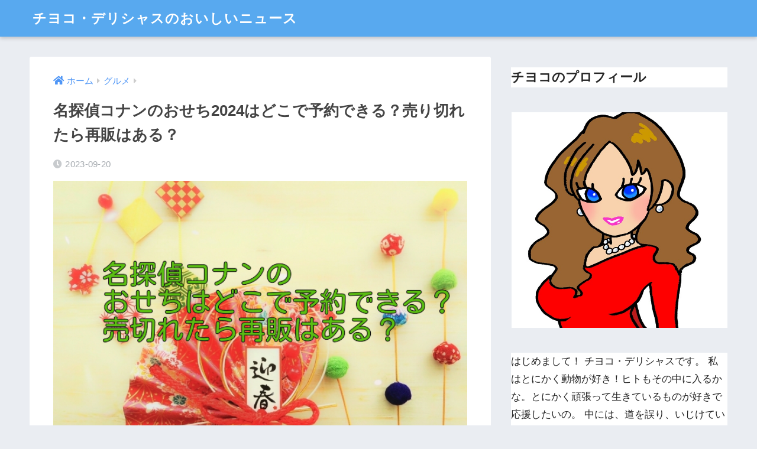

--- FILE ---
content_type: text/html; charset=UTF-8
request_url: https://xn--tck1a4h.jp/2023/09/20/konan/
body_size: 27136
content:
<!doctype html>
<html dir="ltr" lang="ja" prefix="og: https://ogp.me/ns#">
<head>
  <meta charset="utf-8">
  <meta http-equiv="X-UA-Compatible" content="IE=edge">
  <meta name="HandheldFriendly" content="True">
  <meta name="MobileOptimized" content="320">
  <meta name="viewport" content="width=device-width, initial-scale=1, viewport-fit=cover"/>
  <meta name="msapplication-TileColor" content="#6bb6ff">
  <meta name="theme-color" content="#6bb6ff">
  <link rel="pingback" href="https://xn--tck1a4h.jp/xmlrpc.php">
  <title>名探偵コナンのおせち2024はどこで予約できる？売り切れたら再販はある？ | チヨコ・デリシャスのおいしいニュース</title>

		<!-- All in One SEO 4.9.3 - aioseo.com -->
	<meta name="description" content="毎年大人気の名探偵コナンのおせち♪ 2024年の予約受付は2023年8月21日から既に始まっています。 12月 ここでは、名探偵コナンの2024年のおせちはどこで予約を受け付けているのか、再販予定はあるのか等についてまとめてみました。" />
	<meta name="robots" content="max-image-preview:large" />
	<meta name="author" content="chiyoko"/>
	<meta name="keywords" content="名探偵コナン おせち 2024 予約,名探偵コナン おせち 再販,名探偵コナン おせち 予約" />
	<link rel="canonical" href="https://xn--tck1a4h.jp/2023/09/20/konan/" />
	<meta name="generator" content="All in One SEO (AIOSEO) 4.9.3" />
		<meta property="og:locale" content="ja_JP" />
		<meta property="og:site_name" content="チヨコ・デリシャスのおいしいニュース | 世の中の人々が興味をもちそうな面白い話、おいしい話を毎日提供します！" />
		<meta property="og:type" content="article" />
		<meta property="og:title" content="名探偵コナンのおせち2024はどこで予約できる？売り切れたら再販はある？ | チヨコ・デリシャスのおいしいニュース" />
		<meta property="og:description" content="毎年大人気の名探偵コナンのおせち♪ 2024年の予約受付は2023年8月21日から既に始まっています。 12月 ここでは、名探偵コナンの2024年のおせちはどこで予約を受け付けているのか、再販予定はあるのか等についてまとめてみました。" />
		<meta property="og:url" content="https://xn--tck1a4h.jp/2023/09/20/konan/" />
		<meta property="article:published_time" content="2023-09-19T23:17:36+00:00" />
		<meta property="article:modified_time" content="2023-09-20T00:15:52+00:00" />
		<meta name="twitter:card" content="summary" />
		<meta name="twitter:site" content="@Nbw4HfwUu4BUcpb" />
		<meta name="twitter:title" content="名探偵コナンのおせち2024はどこで予約できる？売り切れたら再販はある？ | チヨコ・デリシャスのおいしいニュース" />
		<meta name="twitter:description" content="毎年大人気の名探偵コナンのおせち♪ 2024年の予約受付は2023年8月21日から既に始まっています。 12月 ここでは、名探偵コナンの2024年のおせちはどこで予約を受け付けているのか、再販予定はあるのか等についてまとめてみました。" />
		<meta name="twitter:creator" content="@Nbw4HfwUu4BUcpb" />
		<meta name="twitter:image" content="https://xn--tck1a4h.jp/wp-content/uploads/2023/09/iAyglBEJxtQREdx1695165366_1695165415.jpg" />
		<script type="application/ld+json" class="aioseo-schema">
			{"@context":"https:\/\/schema.org","@graph":[{"@type":"Article","@id":"https:\/\/xn--tck1a4h.jp\/2023\/09\/20\/konan\/#article","name":"\u540d\u63a2\u5075\u30b3\u30ca\u30f3\u306e\u304a\u305b\u30612024\u306f\u3069\u3053\u3067\u4e88\u7d04\u3067\u304d\u308b\uff1f\u58f2\u308a\u5207\u308c\u305f\u3089\u518d\u8ca9\u306f\u3042\u308b\uff1f | \u30c1\u30e8\u30b3\u30fb\u30c7\u30ea\u30b7\u30e3\u30b9\u306e\u304a\u3044\u3057\u3044\u30cb\u30e5\u30fc\u30b9","headline":"\u540d\u63a2\u5075\u30b3\u30ca\u30f3\u306e\u304a\u305b\u30612024\u306f\u3069\u3053\u3067\u4e88\u7d04\u3067\u304d\u308b\uff1f\u58f2\u308a\u5207\u308c\u305f\u3089\u518d\u8ca9\u306f\u3042\u308b\uff1f","author":{"@id":"https:\/\/xn--tck1a4h.jp\/author\/ogawaqchan\/#author"},"publisher":{"@id":"https:\/\/xn--tck1a4h.jp\/#organization"},"image":{"@type":"ImageObject","url":"https:\/\/xn--tck1a4h.jp\/wp-content\/uploads\/2023\/09\/iAyglBEJxtQREdx1695165366_1695165415.jpg","width":640,"height":480},"datePublished":"2023-09-20T08:17:36+09:00","dateModified":"2023-09-20T09:15:52+09:00","inLanguage":"ja","mainEntityOfPage":{"@id":"https:\/\/xn--tck1a4h.jp\/2023\/09\/20\/konan\/#webpage"},"isPartOf":{"@id":"https:\/\/xn--tck1a4h.jp\/2023\/09\/20\/konan\/#webpage"},"articleSection":"\u30b0\u30eb\u30e1"},{"@type":"BreadcrumbList","@id":"https:\/\/xn--tck1a4h.jp\/2023\/09\/20\/konan\/#breadcrumblist","itemListElement":[{"@type":"ListItem","@id":"https:\/\/xn--tck1a4h.jp#listItem","position":1,"name":"Home","item":"https:\/\/xn--tck1a4h.jp","nextItem":{"@type":"ListItem","@id":"https:\/\/xn--tck1a4h.jp\/category\/%e3%82%b0%e3%83%ab%e3%83%a1\/#listItem","name":"\u30b0\u30eb\u30e1"}},{"@type":"ListItem","@id":"https:\/\/xn--tck1a4h.jp\/category\/%e3%82%b0%e3%83%ab%e3%83%a1\/#listItem","position":2,"name":"\u30b0\u30eb\u30e1","item":"https:\/\/xn--tck1a4h.jp\/category\/%e3%82%b0%e3%83%ab%e3%83%a1\/","nextItem":{"@type":"ListItem","@id":"https:\/\/xn--tck1a4h.jp\/2023\/09\/20\/konan\/#listItem","name":"\u540d\u63a2\u5075\u30b3\u30ca\u30f3\u306e\u304a\u305b\u30612024\u306f\u3069\u3053\u3067\u4e88\u7d04\u3067\u304d\u308b\uff1f\u58f2\u308a\u5207\u308c\u305f\u3089\u518d\u8ca9\u306f\u3042\u308b\uff1f"},"previousItem":{"@type":"ListItem","@id":"https:\/\/xn--tck1a4h.jp#listItem","name":"Home"}},{"@type":"ListItem","@id":"https:\/\/xn--tck1a4h.jp\/2023\/09\/20\/konan\/#listItem","position":3,"name":"\u540d\u63a2\u5075\u30b3\u30ca\u30f3\u306e\u304a\u305b\u30612024\u306f\u3069\u3053\u3067\u4e88\u7d04\u3067\u304d\u308b\uff1f\u58f2\u308a\u5207\u308c\u305f\u3089\u518d\u8ca9\u306f\u3042\u308b\uff1f","previousItem":{"@type":"ListItem","@id":"https:\/\/xn--tck1a4h.jp\/category\/%e3%82%b0%e3%83%ab%e3%83%a1\/#listItem","name":"\u30b0\u30eb\u30e1"}}]},{"@type":"Organization","@id":"https:\/\/xn--tck1a4h.jp\/#organization","name":"\u30c1\u30e8\u30b3\u30fb\u30c7\u30ea\u30b7\u30e3\u30b9\u306e\u304a\u3044\u3057\u3044\u30cb\u30e5\u30fc\u30b9","description":"\u4e16\u306e\u4e2d\u306e\u4eba\u3005\u304c\u8208\u5473\u3092\u3082\u3061\u305d\u3046\u306a\u9762\u767d\u3044\u8a71\u3001\u304a\u3044\u3057\u3044\u8a71\u3092\u6bce\u65e5\u63d0\u4f9b\u3057\u307e\u3059\uff01","url":"https:\/\/xn--tck1a4h.jp\/","sameAs":["https:\/\/twitter.com\/Nbw4HfwUu4BUcpb"]},{"@type":"Person","@id":"https:\/\/xn--tck1a4h.jp\/author\/ogawaqchan\/#author","url":"https:\/\/xn--tck1a4h.jp\/author\/ogawaqchan\/","name":"chiyoko","image":{"@type":"ImageObject","@id":"https:\/\/xn--tck1a4h.jp\/2023\/09\/20\/konan\/#authorImage","url":"https:\/\/secure.gravatar.com\/avatar\/6965244d342be90eef1e65aa8f9c6649531c5bd4170f543c865d6b33aa01477f?s=96&d=mm&r=g","width":96,"height":96,"caption":"chiyoko"}},{"@type":"WebPage","@id":"https:\/\/xn--tck1a4h.jp\/2023\/09\/20\/konan\/#webpage","url":"https:\/\/xn--tck1a4h.jp\/2023\/09\/20\/konan\/","name":"\u540d\u63a2\u5075\u30b3\u30ca\u30f3\u306e\u304a\u305b\u30612024\u306f\u3069\u3053\u3067\u4e88\u7d04\u3067\u304d\u308b\uff1f\u58f2\u308a\u5207\u308c\u305f\u3089\u518d\u8ca9\u306f\u3042\u308b\uff1f | \u30c1\u30e8\u30b3\u30fb\u30c7\u30ea\u30b7\u30e3\u30b9\u306e\u304a\u3044\u3057\u3044\u30cb\u30e5\u30fc\u30b9","description":"\u6bce\u5e74\u5927\u4eba\u6c17\u306e\u540d\u63a2\u5075\u30b3\u30ca\u30f3\u306e\u304a\u305b\u3061\u266a 2024\u5e74\u306e\u4e88\u7d04\u53d7\u4ed8\u306f2023\u5e748\u670821\u65e5\u304b\u3089\u65e2\u306b\u59cb\u307e\u3063\u3066\u3044\u307e\u3059\u3002 12\u6708 \u3053\u3053\u3067\u306f\u3001\u540d\u63a2\u5075\u30b3\u30ca\u30f3\u306e2024\u5e74\u306e\u304a\u305b\u3061\u306f\u3069\u3053\u3067\u4e88\u7d04\u3092\u53d7\u3051\u4ed8\u3051\u3066\u3044\u308b\u306e\u304b\u3001\u518d\u8ca9\u4e88\u5b9a\u306f\u3042\u308b\u306e\u304b\u7b49\u306b\u3064\u3044\u3066\u307e\u3068\u3081\u3066\u307f\u307e\u3057\u305f\u3002","inLanguage":"ja","isPartOf":{"@id":"https:\/\/xn--tck1a4h.jp\/#website"},"breadcrumb":{"@id":"https:\/\/xn--tck1a4h.jp\/2023\/09\/20\/konan\/#breadcrumblist"},"author":{"@id":"https:\/\/xn--tck1a4h.jp\/author\/ogawaqchan\/#author"},"creator":{"@id":"https:\/\/xn--tck1a4h.jp\/author\/ogawaqchan\/#author"},"image":{"@type":"ImageObject","url":"https:\/\/xn--tck1a4h.jp\/wp-content\/uploads\/2023\/09\/iAyglBEJxtQREdx1695165366_1695165415.jpg","@id":"https:\/\/xn--tck1a4h.jp\/2023\/09\/20\/konan\/#mainImage","width":640,"height":480},"primaryImageOfPage":{"@id":"https:\/\/xn--tck1a4h.jp\/2023\/09\/20\/konan\/#mainImage"},"datePublished":"2023-09-20T08:17:36+09:00","dateModified":"2023-09-20T09:15:52+09:00"},{"@type":"WebSite","@id":"https:\/\/xn--tck1a4h.jp\/#website","url":"https:\/\/xn--tck1a4h.jp\/","name":"\u30c1\u30e8\u30b3\u30fb\u30c7\u30ea\u30b7\u30e3\u30b9\u306e\u304a\u3044\u3057\u3044\u30cb\u30e5\u30fc\u30b9","description":"\u4e16\u306e\u4e2d\u306e\u4eba\u3005\u304c\u8208\u5473\u3092\u3082\u3061\u305d\u3046\u306a\u9762\u767d\u3044\u8a71\u3001\u304a\u3044\u3057\u3044\u8a71\u3092\u6bce\u65e5\u63d0\u4f9b\u3057\u307e\u3059\uff01","inLanguage":"ja","publisher":{"@id":"https:\/\/xn--tck1a4h.jp\/#organization"}}]}
		</script>
		<!-- All in One SEO -->

<link type="text/css" rel="stylesheet" href="https://xn--tck1a4h.jp/wp-content/plugins/vanny-bean-speech-bubble/css/vanny-bean-speech-bubble.css" />
<link rel='dns-prefetch' href='//stats.wp.com' />
<link rel='dns-prefetch' href='//fonts.googleapis.com' />
<link rel='dns-prefetch' href='//use.fontawesome.com' />
<link rel="alternate" type="application/rss+xml" title="チヨコ・デリシャスのおいしいニュース &raquo; フィード" href="https://xn--tck1a4h.jp/feed/" />
<link rel="alternate" type="application/rss+xml" title="チヨコ・デリシャスのおいしいニュース &raquo; コメントフィード" href="https://xn--tck1a4h.jp/comments/feed/" />
<link rel="alternate" title="oEmbed (JSON)" type="application/json+oembed" href="https://xn--tck1a4h.jp/wp-json/oembed/1.0/embed?url=https%3A%2F%2Fxn--tck1a4h.jp%2F2023%2F09%2F20%2Fkonan%2F" />
<link rel="alternate" title="oEmbed (XML)" type="text/xml+oembed" href="https://xn--tck1a4h.jp/wp-json/oembed/1.0/embed?url=https%3A%2F%2Fxn--tck1a4h.jp%2F2023%2F09%2F20%2Fkonan%2F&#038;format=xml" />
<style id='wp-img-auto-sizes-contain-inline-css' type='text/css'>
img:is([sizes=auto i],[sizes^="auto," i]){contain-intrinsic-size:3000px 1500px}
/*# sourceURL=wp-img-auto-sizes-contain-inline-css */
</style>
<link rel='stylesheet' id='sng-stylesheet-css' href='https://xn--tck1a4h.jp/wp-content/themes/sango-theme/style.css?ver2_19_6' type='text/css' media='all' />
<link rel='stylesheet' id='sng-option-css' href='https://xn--tck1a4h.jp/wp-content/themes/sango-theme/entry-option.css?ver2_19_6' type='text/css' media='all' />
<link rel='stylesheet' id='sng-googlefonts-css' href='https://fonts.googleapis.com/css?family=Quicksand%3A500%2C700&#038;display=swap' type='text/css' media='all' />
<link rel='stylesheet' id='sng-fontawesome-css' href='https://use.fontawesome.com/releases/v5.11.2/css/all.css' type='text/css' media='all' />
<style id='wp-emoji-styles-inline-css' type='text/css'>

	img.wp-smiley, img.emoji {
		display: inline !important;
		border: none !important;
		box-shadow: none !important;
		height: 1em !important;
		width: 1em !important;
		margin: 0 0.07em !important;
		vertical-align: -0.1em !important;
		background: none !important;
		padding: 0 !important;
	}
/*# sourceURL=wp-emoji-styles-inline-css */
</style>
<style id='wp-block-library-inline-css' type='text/css'>
:root{--wp-block-synced-color:#7a00df;--wp-block-synced-color--rgb:122,0,223;--wp-bound-block-color:var(--wp-block-synced-color);--wp-editor-canvas-background:#ddd;--wp-admin-theme-color:#007cba;--wp-admin-theme-color--rgb:0,124,186;--wp-admin-theme-color-darker-10:#006ba1;--wp-admin-theme-color-darker-10--rgb:0,107,160.5;--wp-admin-theme-color-darker-20:#005a87;--wp-admin-theme-color-darker-20--rgb:0,90,135;--wp-admin-border-width-focus:2px}@media (min-resolution:192dpi){:root{--wp-admin-border-width-focus:1.5px}}.wp-element-button{cursor:pointer}:root .has-very-light-gray-background-color{background-color:#eee}:root .has-very-dark-gray-background-color{background-color:#313131}:root .has-very-light-gray-color{color:#eee}:root .has-very-dark-gray-color{color:#313131}:root .has-vivid-green-cyan-to-vivid-cyan-blue-gradient-background{background:linear-gradient(135deg,#00d084,#0693e3)}:root .has-purple-crush-gradient-background{background:linear-gradient(135deg,#34e2e4,#4721fb 50%,#ab1dfe)}:root .has-hazy-dawn-gradient-background{background:linear-gradient(135deg,#faaca8,#dad0ec)}:root .has-subdued-olive-gradient-background{background:linear-gradient(135deg,#fafae1,#67a671)}:root .has-atomic-cream-gradient-background{background:linear-gradient(135deg,#fdd79a,#004a59)}:root .has-nightshade-gradient-background{background:linear-gradient(135deg,#330968,#31cdcf)}:root .has-midnight-gradient-background{background:linear-gradient(135deg,#020381,#2874fc)}:root{--wp--preset--font-size--normal:16px;--wp--preset--font-size--huge:42px}.has-regular-font-size{font-size:1em}.has-larger-font-size{font-size:2.625em}.has-normal-font-size{font-size:var(--wp--preset--font-size--normal)}.has-huge-font-size{font-size:var(--wp--preset--font-size--huge)}.has-text-align-center{text-align:center}.has-text-align-left{text-align:left}.has-text-align-right{text-align:right}.has-fit-text{white-space:nowrap!important}#end-resizable-editor-section{display:none}.aligncenter{clear:both}.items-justified-left{justify-content:flex-start}.items-justified-center{justify-content:center}.items-justified-right{justify-content:flex-end}.items-justified-space-between{justify-content:space-between}.screen-reader-text{border:0;clip-path:inset(50%);height:1px;margin:-1px;overflow:hidden;padding:0;position:absolute;width:1px;word-wrap:normal!important}.screen-reader-text:focus{background-color:#ddd;clip-path:none;color:#444;display:block;font-size:1em;height:auto;left:5px;line-height:normal;padding:15px 23px 14px;text-decoration:none;top:5px;width:auto;z-index:100000}html :where(.has-border-color){border-style:solid}html :where([style*=border-top-color]){border-top-style:solid}html :where([style*=border-right-color]){border-right-style:solid}html :where([style*=border-bottom-color]){border-bottom-style:solid}html :where([style*=border-left-color]){border-left-style:solid}html :where([style*=border-width]){border-style:solid}html :where([style*=border-top-width]){border-top-style:solid}html :where([style*=border-right-width]){border-right-style:solid}html :where([style*=border-bottom-width]){border-bottom-style:solid}html :where([style*=border-left-width]){border-left-style:solid}html :where(img[class*=wp-image-]){height:auto;max-width:100%}:where(figure){margin:0 0 1em}html :where(.is-position-sticky){--wp-admin--admin-bar--position-offset:var(--wp-admin--admin-bar--height,0px)}@media screen and (max-width:600px){html :where(.is-position-sticky){--wp-admin--admin-bar--position-offset:0px}}

/*# sourceURL=wp-block-library-inline-css */
</style><style id='wp-block-heading-inline-css' type='text/css'>
h1:where(.wp-block-heading).has-background,h2:where(.wp-block-heading).has-background,h3:where(.wp-block-heading).has-background,h4:where(.wp-block-heading).has-background,h5:where(.wp-block-heading).has-background,h6:where(.wp-block-heading).has-background{padding:1.25em 2.375em}h1.has-text-align-left[style*=writing-mode]:where([style*=vertical-lr]),h1.has-text-align-right[style*=writing-mode]:where([style*=vertical-rl]),h2.has-text-align-left[style*=writing-mode]:where([style*=vertical-lr]),h2.has-text-align-right[style*=writing-mode]:where([style*=vertical-rl]),h3.has-text-align-left[style*=writing-mode]:where([style*=vertical-lr]),h3.has-text-align-right[style*=writing-mode]:where([style*=vertical-rl]),h4.has-text-align-left[style*=writing-mode]:where([style*=vertical-lr]),h4.has-text-align-right[style*=writing-mode]:where([style*=vertical-rl]),h5.has-text-align-left[style*=writing-mode]:where([style*=vertical-lr]),h5.has-text-align-right[style*=writing-mode]:where([style*=vertical-rl]),h6.has-text-align-left[style*=writing-mode]:where([style*=vertical-lr]),h6.has-text-align-right[style*=writing-mode]:where([style*=vertical-rl]){rotate:180deg}
/*# sourceURL=https://xn--tck1a4h.jp/wp-includes/blocks/heading/style.min.css */
</style>
<style id='wp-block-image-inline-css' type='text/css'>
.wp-block-image>a,.wp-block-image>figure>a{display:inline-block}.wp-block-image img{box-sizing:border-box;height:auto;max-width:100%;vertical-align:bottom}@media not (prefers-reduced-motion){.wp-block-image img.hide{visibility:hidden}.wp-block-image img.show{animation:show-content-image .4s}}.wp-block-image[style*=border-radius] img,.wp-block-image[style*=border-radius]>a{border-radius:inherit}.wp-block-image.has-custom-border img{box-sizing:border-box}.wp-block-image.aligncenter{text-align:center}.wp-block-image.alignfull>a,.wp-block-image.alignwide>a{width:100%}.wp-block-image.alignfull img,.wp-block-image.alignwide img{height:auto;width:100%}.wp-block-image .aligncenter,.wp-block-image .alignleft,.wp-block-image .alignright,.wp-block-image.aligncenter,.wp-block-image.alignleft,.wp-block-image.alignright{display:table}.wp-block-image .aligncenter>figcaption,.wp-block-image .alignleft>figcaption,.wp-block-image .alignright>figcaption,.wp-block-image.aligncenter>figcaption,.wp-block-image.alignleft>figcaption,.wp-block-image.alignright>figcaption{caption-side:bottom;display:table-caption}.wp-block-image .alignleft{float:left;margin:.5em 1em .5em 0}.wp-block-image .alignright{float:right;margin:.5em 0 .5em 1em}.wp-block-image .aligncenter{margin-left:auto;margin-right:auto}.wp-block-image :where(figcaption){margin-bottom:1em;margin-top:.5em}.wp-block-image.is-style-circle-mask img{border-radius:9999px}@supports ((-webkit-mask-image:none) or (mask-image:none)) or (-webkit-mask-image:none){.wp-block-image.is-style-circle-mask img{border-radius:0;-webkit-mask-image:url('data:image/svg+xml;utf8,<svg viewBox="0 0 100 100" xmlns="http://www.w3.org/2000/svg"><circle cx="50" cy="50" r="50"/></svg>');mask-image:url('data:image/svg+xml;utf8,<svg viewBox="0 0 100 100" xmlns="http://www.w3.org/2000/svg"><circle cx="50" cy="50" r="50"/></svg>');mask-mode:alpha;-webkit-mask-position:center;mask-position:center;-webkit-mask-repeat:no-repeat;mask-repeat:no-repeat;-webkit-mask-size:contain;mask-size:contain}}:root :where(.wp-block-image.is-style-rounded img,.wp-block-image .is-style-rounded img){border-radius:9999px}.wp-block-image figure{margin:0}.wp-lightbox-container{display:flex;flex-direction:column;position:relative}.wp-lightbox-container img{cursor:zoom-in}.wp-lightbox-container img:hover+button{opacity:1}.wp-lightbox-container button{align-items:center;backdrop-filter:blur(16px) saturate(180%);background-color:#5a5a5a40;border:none;border-radius:4px;cursor:zoom-in;display:flex;height:20px;justify-content:center;opacity:0;padding:0;position:absolute;right:16px;text-align:center;top:16px;width:20px;z-index:100}@media not (prefers-reduced-motion){.wp-lightbox-container button{transition:opacity .2s ease}}.wp-lightbox-container button:focus-visible{outline:3px auto #5a5a5a40;outline:3px auto -webkit-focus-ring-color;outline-offset:3px}.wp-lightbox-container button:hover{cursor:pointer;opacity:1}.wp-lightbox-container button:focus{opacity:1}.wp-lightbox-container button:focus,.wp-lightbox-container button:hover,.wp-lightbox-container button:not(:hover):not(:active):not(.has-background){background-color:#5a5a5a40;border:none}.wp-lightbox-overlay{box-sizing:border-box;cursor:zoom-out;height:100vh;left:0;overflow:hidden;position:fixed;top:0;visibility:hidden;width:100%;z-index:100000}.wp-lightbox-overlay .close-button{align-items:center;cursor:pointer;display:flex;justify-content:center;min-height:40px;min-width:40px;padding:0;position:absolute;right:calc(env(safe-area-inset-right) + 16px);top:calc(env(safe-area-inset-top) + 16px);z-index:5000000}.wp-lightbox-overlay .close-button:focus,.wp-lightbox-overlay .close-button:hover,.wp-lightbox-overlay .close-button:not(:hover):not(:active):not(.has-background){background:none;border:none}.wp-lightbox-overlay .lightbox-image-container{height:var(--wp--lightbox-container-height);left:50%;overflow:hidden;position:absolute;top:50%;transform:translate(-50%,-50%);transform-origin:top left;width:var(--wp--lightbox-container-width);z-index:9999999999}.wp-lightbox-overlay .wp-block-image{align-items:center;box-sizing:border-box;display:flex;height:100%;justify-content:center;margin:0;position:relative;transform-origin:0 0;width:100%;z-index:3000000}.wp-lightbox-overlay .wp-block-image img{height:var(--wp--lightbox-image-height);min-height:var(--wp--lightbox-image-height);min-width:var(--wp--lightbox-image-width);width:var(--wp--lightbox-image-width)}.wp-lightbox-overlay .wp-block-image figcaption{display:none}.wp-lightbox-overlay button{background:none;border:none}.wp-lightbox-overlay .scrim{background-color:#fff;height:100%;opacity:.9;position:absolute;width:100%;z-index:2000000}.wp-lightbox-overlay.active{visibility:visible}@media not (prefers-reduced-motion){.wp-lightbox-overlay.active{animation:turn-on-visibility .25s both}.wp-lightbox-overlay.active img{animation:turn-on-visibility .35s both}.wp-lightbox-overlay.show-closing-animation:not(.active){animation:turn-off-visibility .35s both}.wp-lightbox-overlay.show-closing-animation:not(.active) img{animation:turn-off-visibility .25s both}.wp-lightbox-overlay.zoom.active{animation:none;opacity:1;visibility:visible}.wp-lightbox-overlay.zoom.active .lightbox-image-container{animation:lightbox-zoom-in .4s}.wp-lightbox-overlay.zoom.active .lightbox-image-container img{animation:none}.wp-lightbox-overlay.zoom.active .scrim{animation:turn-on-visibility .4s forwards}.wp-lightbox-overlay.zoom.show-closing-animation:not(.active){animation:none}.wp-lightbox-overlay.zoom.show-closing-animation:not(.active) .lightbox-image-container{animation:lightbox-zoom-out .4s}.wp-lightbox-overlay.zoom.show-closing-animation:not(.active) .lightbox-image-container img{animation:none}.wp-lightbox-overlay.zoom.show-closing-animation:not(.active) .scrim{animation:turn-off-visibility .4s forwards}}@keyframes show-content-image{0%{visibility:hidden}99%{visibility:hidden}to{visibility:visible}}@keyframes turn-on-visibility{0%{opacity:0}to{opacity:1}}@keyframes turn-off-visibility{0%{opacity:1;visibility:visible}99%{opacity:0;visibility:visible}to{opacity:0;visibility:hidden}}@keyframes lightbox-zoom-in{0%{transform:translate(calc((-100vw + var(--wp--lightbox-scrollbar-width))/2 + var(--wp--lightbox-initial-left-position)),calc(-50vh + var(--wp--lightbox-initial-top-position))) scale(var(--wp--lightbox-scale))}to{transform:translate(-50%,-50%) scale(1)}}@keyframes lightbox-zoom-out{0%{transform:translate(-50%,-50%) scale(1);visibility:visible}99%{visibility:visible}to{transform:translate(calc((-100vw + var(--wp--lightbox-scrollbar-width))/2 + var(--wp--lightbox-initial-left-position)),calc(-50vh + var(--wp--lightbox-initial-top-position))) scale(var(--wp--lightbox-scale));visibility:hidden}}
/*# sourceURL=https://xn--tck1a4h.jp/wp-includes/blocks/image/style.min.css */
</style>
<style id='wp-block-paragraph-inline-css' type='text/css'>
.is-small-text{font-size:.875em}.is-regular-text{font-size:1em}.is-large-text{font-size:2.25em}.is-larger-text{font-size:3em}.has-drop-cap:not(:focus):first-letter{float:left;font-size:8.4em;font-style:normal;font-weight:100;line-height:.68;margin:.05em .1em 0 0;text-transform:uppercase}body.rtl .has-drop-cap:not(:focus):first-letter{float:none;margin-left:.1em}p.has-drop-cap.has-background{overflow:hidden}:root :where(p.has-background){padding:1.25em 2.375em}:where(p.has-text-color:not(.has-link-color)) a{color:inherit}p.has-text-align-left[style*="writing-mode:vertical-lr"],p.has-text-align-right[style*="writing-mode:vertical-rl"]{rotate:180deg}
/*# sourceURL=https://xn--tck1a4h.jp/wp-includes/blocks/paragraph/style.min.css */
</style>
<style id='wp-block-preformatted-inline-css' type='text/css'>
.wp-block-preformatted{box-sizing:border-box;white-space:pre-wrap}:where(.wp-block-preformatted.has-background){padding:1.25em 2.375em}
/*# sourceURL=https://xn--tck1a4h.jp/wp-includes/blocks/preformatted/style.min.css */
</style>
<style id='global-styles-inline-css' type='text/css'>
:root{--wp--preset--aspect-ratio--square: 1;--wp--preset--aspect-ratio--4-3: 4/3;--wp--preset--aspect-ratio--3-4: 3/4;--wp--preset--aspect-ratio--3-2: 3/2;--wp--preset--aspect-ratio--2-3: 2/3;--wp--preset--aspect-ratio--16-9: 16/9;--wp--preset--aspect-ratio--9-16: 9/16;--wp--preset--color--black: #000000;--wp--preset--color--cyan-bluish-gray: #abb8c3;--wp--preset--color--white: #ffffff;--wp--preset--color--pale-pink: #f78da7;--wp--preset--color--vivid-red: #cf2e2e;--wp--preset--color--luminous-vivid-orange: #ff6900;--wp--preset--color--luminous-vivid-amber: #fcb900;--wp--preset--color--light-green-cyan: #7bdcb5;--wp--preset--color--vivid-green-cyan: #00d084;--wp--preset--color--pale-cyan-blue: #8ed1fc;--wp--preset--color--vivid-cyan-blue: #0693e3;--wp--preset--color--vivid-purple: #9b51e0;--wp--preset--gradient--vivid-cyan-blue-to-vivid-purple: linear-gradient(135deg,rgb(6,147,227) 0%,rgb(155,81,224) 100%);--wp--preset--gradient--light-green-cyan-to-vivid-green-cyan: linear-gradient(135deg,rgb(122,220,180) 0%,rgb(0,208,130) 100%);--wp--preset--gradient--luminous-vivid-amber-to-luminous-vivid-orange: linear-gradient(135deg,rgb(252,185,0) 0%,rgb(255,105,0) 100%);--wp--preset--gradient--luminous-vivid-orange-to-vivid-red: linear-gradient(135deg,rgb(255,105,0) 0%,rgb(207,46,46) 100%);--wp--preset--gradient--very-light-gray-to-cyan-bluish-gray: linear-gradient(135deg,rgb(238,238,238) 0%,rgb(169,184,195) 100%);--wp--preset--gradient--cool-to-warm-spectrum: linear-gradient(135deg,rgb(74,234,220) 0%,rgb(151,120,209) 20%,rgb(207,42,186) 40%,rgb(238,44,130) 60%,rgb(251,105,98) 80%,rgb(254,248,76) 100%);--wp--preset--gradient--blush-light-purple: linear-gradient(135deg,rgb(255,206,236) 0%,rgb(152,150,240) 100%);--wp--preset--gradient--blush-bordeaux: linear-gradient(135deg,rgb(254,205,165) 0%,rgb(254,45,45) 50%,rgb(107,0,62) 100%);--wp--preset--gradient--luminous-dusk: linear-gradient(135deg,rgb(255,203,112) 0%,rgb(199,81,192) 50%,rgb(65,88,208) 100%);--wp--preset--gradient--pale-ocean: linear-gradient(135deg,rgb(255,245,203) 0%,rgb(182,227,212) 50%,rgb(51,167,181) 100%);--wp--preset--gradient--electric-grass: linear-gradient(135deg,rgb(202,248,128) 0%,rgb(113,206,126) 100%);--wp--preset--gradient--midnight: linear-gradient(135deg,rgb(2,3,129) 0%,rgb(40,116,252) 100%);--wp--preset--font-size--small: 13px;--wp--preset--font-size--medium: 20px;--wp--preset--font-size--large: 36px;--wp--preset--font-size--x-large: 42px;--wp--preset--spacing--20: 0.44rem;--wp--preset--spacing--30: 0.67rem;--wp--preset--spacing--40: 1rem;--wp--preset--spacing--50: 1.5rem;--wp--preset--spacing--60: 2.25rem;--wp--preset--spacing--70: 3.38rem;--wp--preset--spacing--80: 5.06rem;--wp--preset--shadow--natural: 6px 6px 9px rgba(0, 0, 0, 0.2);--wp--preset--shadow--deep: 12px 12px 50px rgba(0, 0, 0, 0.4);--wp--preset--shadow--sharp: 6px 6px 0px rgba(0, 0, 0, 0.2);--wp--preset--shadow--outlined: 6px 6px 0px -3px rgb(255, 255, 255), 6px 6px rgb(0, 0, 0);--wp--preset--shadow--crisp: 6px 6px 0px rgb(0, 0, 0);}:where(.is-layout-flex){gap: 0.5em;}:where(.is-layout-grid){gap: 0.5em;}body .is-layout-flex{display: flex;}.is-layout-flex{flex-wrap: wrap;align-items: center;}.is-layout-flex > :is(*, div){margin: 0;}body .is-layout-grid{display: grid;}.is-layout-grid > :is(*, div){margin: 0;}:where(.wp-block-columns.is-layout-flex){gap: 2em;}:where(.wp-block-columns.is-layout-grid){gap: 2em;}:where(.wp-block-post-template.is-layout-flex){gap: 1.25em;}:where(.wp-block-post-template.is-layout-grid){gap: 1.25em;}.has-black-color{color: var(--wp--preset--color--black) !important;}.has-cyan-bluish-gray-color{color: var(--wp--preset--color--cyan-bluish-gray) !important;}.has-white-color{color: var(--wp--preset--color--white) !important;}.has-pale-pink-color{color: var(--wp--preset--color--pale-pink) !important;}.has-vivid-red-color{color: var(--wp--preset--color--vivid-red) !important;}.has-luminous-vivid-orange-color{color: var(--wp--preset--color--luminous-vivid-orange) !important;}.has-luminous-vivid-amber-color{color: var(--wp--preset--color--luminous-vivid-amber) !important;}.has-light-green-cyan-color{color: var(--wp--preset--color--light-green-cyan) !important;}.has-vivid-green-cyan-color{color: var(--wp--preset--color--vivid-green-cyan) !important;}.has-pale-cyan-blue-color{color: var(--wp--preset--color--pale-cyan-blue) !important;}.has-vivid-cyan-blue-color{color: var(--wp--preset--color--vivid-cyan-blue) !important;}.has-vivid-purple-color{color: var(--wp--preset--color--vivid-purple) !important;}.has-black-background-color{background-color: var(--wp--preset--color--black) !important;}.has-cyan-bluish-gray-background-color{background-color: var(--wp--preset--color--cyan-bluish-gray) !important;}.has-white-background-color{background-color: var(--wp--preset--color--white) !important;}.has-pale-pink-background-color{background-color: var(--wp--preset--color--pale-pink) !important;}.has-vivid-red-background-color{background-color: var(--wp--preset--color--vivid-red) !important;}.has-luminous-vivid-orange-background-color{background-color: var(--wp--preset--color--luminous-vivid-orange) !important;}.has-luminous-vivid-amber-background-color{background-color: var(--wp--preset--color--luminous-vivid-amber) !important;}.has-light-green-cyan-background-color{background-color: var(--wp--preset--color--light-green-cyan) !important;}.has-vivid-green-cyan-background-color{background-color: var(--wp--preset--color--vivid-green-cyan) !important;}.has-pale-cyan-blue-background-color{background-color: var(--wp--preset--color--pale-cyan-blue) !important;}.has-vivid-cyan-blue-background-color{background-color: var(--wp--preset--color--vivid-cyan-blue) !important;}.has-vivid-purple-background-color{background-color: var(--wp--preset--color--vivid-purple) !important;}.has-black-border-color{border-color: var(--wp--preset--color--black) !important;}.has-cyan-bluish-gray-border-color{border-color: var(--wp--preset--color--cyan-bluish-gray) !important;}.has-white-border-color{border-color: var(--wp--preset--color--white) !important;}.has-pale-pink-border-color{border-color: var(--wp--preset--color--pale-pink) !important;}.has-vivid-red-border-color{border-color: var(--wp--preset--color--vivid-red) !important;}.has-luminous-vivid-orange-border-color{border-color: var(--wp--preset--color--luminous-vivid-orange) !important;}.has-luminous-vivid-amber-border-color{border-color: var(--wp--preset--color--luminous-vivid-amber) !important;}.has-light-green-cyan-border-color{border-color: var(--wp--preset--color--light-green-cyan) !important;}.has-vivid-green-cyan-border-color{border-color: var(--wp--preset--color--vivid-green-cyan) !important;}.has-pale-cyan-blue-border-color{border-color: var(--wp--preset--color--pale-cyan-blue) !important;}.has-vivid-cyan-blue-border-color{border-color: var(--wp--preset--color--vivid-cyan-blue) !important;}.has-vivid-purple-border-color{border-color: var(--wp--preset--color--vivid-purple) !important;}.has-vivid-cyan-blue-to-vivid-purple-gradient-background{background: var(--wp--preset--gradient--vivid-cyan-blue-to-vivid-purple) !important;}.has-light-green-cyan-to-vivid-green-cyan-gradient-background{background: var(--wp--preset--gradient--light-green-cyan-to-vivid-green-cyan) !important;}.has-luminous-vivid-amber-to-luminous-vivid-orange-gradient-background{background: var(--wp--preset--gradient--luminous-vivid-amber-to-luminous-vivid-orange) !important;}.has-luminous-vivid-orange-to-vivid-red-gradient-background{background: var(--wp--preset--gradient--luminous-vivid-orange-to-vivid-red) !important;}.has-very-light-gray-to-cyan-bluish-gray-gradient-background{background: var(--wp--preset--gradient--very-light-gray-to-cyan-bluish-gray) !important;}.has-cool-to-warm-spectrum-gradient-background{background: var(--wp--preset--gradient--cool-to-warm-spectrum) !important;}.has-blush-light-purple-gradient-background{background: var(--wp--preset--gradient--blush-light-purple) !important;}.has-blush-bordeaux-gradient-background{background: var(--wp--preset--gradient--blush-bordeaux) !important;}.has-luminous-dusk-gradient-background{background: var(--wp--preset--gradient--luminous-dusk) !important;}.has-pale-ocean-gradient-background{background: var(--wp--preset--gradient--pale-ocean) !important;}.has-electric-grass-gradient-background{background: var(--wp--preset--gradient--electric-grass) !important;}.has-midnight-gradient-background{background: var(--wp--preset--gradient--midnight) !important;}.has-small-font-size{font-size: var(--wp--preset--font-size--small) !important;}.has-medium-font-size{font-size: var(--wp--preset--font-size--medium) !important;}.has-large-font-size{font-size: var(--wp--preset--font-size--large) !important;}.has-x-large-font-size{font-size: var(--wp--preset--font-size--x-large) !important;}
/*# sourceURL=global-styles-inline-css */
</style>

<style id='classic-theme-styles-inline-css' type='text/css'>
/*! This file is auto-generated */
.wp-block-button__link{color:#fff;background-color:#32373c;border-radius:9999px;box-shadow:none;text-decoration:none;padding:calc(.667em + 2px) calc(1.333em + 2px);font-size:1.125em}.wp-block-file__button{background:#32373c;color:#fff;text-decoration:none}
/*# sourceURL=/wp-includes/css/classic-themes.min.css */
</style>
<link rel='stylesheet' id='contact-form-7-css' href='https://xn--tck1a4h.jp/wp-content/plugins/contact-form-7/includes/css/styles.css' type='text/css' media='all' />
<link rel='stylesheet' id='toc-screen-css' href='https://xn--tck1a4h.jp/wp-content/plugins/table-of-contents-plus/screen.min.css' type='text/css' media='all' />
<link rel='stylesheet' id='yyi_rinker_stylesheet-css' href='https://xn--tck1a4h.jp/wp-content/plugins/yyi-rinker/css/style.css?v=1.11.1' type='text/css' media='all' />
<link rel='stylesheet' id='child-style-css' href='https://xn--tck1a4h.jp/wp-content/themes/sango-theme-child/style.css' type='text/css' media='all' />
<link rel='stylesheet' id='wp-associate-post-r2-css' href='https://xn--tck1a4h.jp/wp-content/plugins/wp-associate-post-r2/css/skin-standard.css' type='text/css' media='all' />
<script type="text/javascript" src="https://xn--tck1a4h.jp/wp-includes/js/jquery/jquery.min.js?ver=3.7.1" id="jquery-core-js"></script>
<script type="text/javascript" src="https://xn--tck1a4h.jp/wp-includes/js/jquery/jquery-migrate.min.js?ver=3.4.1" id="jquery-migrate-js"></script>
<link rel="https://api.w.org/" href="https://xn--tck1a4h.jp/wp-json/" /><link rel="alternate" title="JSON" type="application/json" href="https://xn--tck1a4h.jp/wp-json/wp/v2/posts/20304" /><link rel="EditURI" type="application/rsd+xml" title="RSD" href="https://xn--tck1a4h.jp/xmlrpc.php?rsd" />
<link rel='shortlink' href='https://xn--tck1a4h.jp/?p=20304' />
<script type="text/javascript">
<!--
/******************************************************************************
***   COPY PROTECTED BY http://chetangole.com/blog/wp-copyprotect/   version 3.1.0 ****
******************************************************************************/
function clickIE4(){
if (event.button==2){
return false;
}
}
function clickNS4(e){
if (document.layers||document.getElementById&&!document.all){
if (e.which==2||e.which==3){
return false;
}
}
}

if (document.layers){
document.captureEvents(Event.MOUSEDOWN);
document.onmousedown=clickNS4;
}
else if (document.all&&!document.getElementById){
document.onmousedown=clickIE4;
}

document.oncontextmenu=new Function("return false")
// --> 
</script>

<script type="text/javascript">
/******************************************************************************
***   COPY PROTECTED BY http://chetangole.com/blog/wp-copyprotect/   version 3.1.0 ****
******************************************************************************/
function disableSelection(target){
if (typeof target.onselectstart!="undefined") //For IE 
	target.onselectstart=function(){return false}
else if (typeof target.style.MozUserSelect!="undefined") //For Firefox
	target.style.MozUserSelect="none"
else //All other route (For Opera)
	target.onmousedown=function(){return false}
target.style.cursor = "default"
}
</script>
	<style>img#wpstats{display:none}</style>
		<style>
.yyi-rinker-images {
    display: flex;
    justify-content: center;
    align-items: center;
    position: relative;

}
div.yyi-rinker-image img.yyi-rinker-main-img.hidden {
    display: none;
}

.yyi-rinker-images-arrow {
    cursor: pointer;
    position: absolute;
    top: 50%;
    display: block;
    margin-top: -11px;
    opacity: 0.6;
    width: 22px;
}

.yyi-rinker-images-arrow-left{
    left: -10px;
}
.yyi-rinker-images-arrow-right{
    right: -10px;
}

.yyi-rinker-images-arrow-left.hidden {
    display: none;
}

.yyi-rinker-images-arrow-right.hidden {
    display: none;
}
div.yyi-rinker-contents.yyi-rinker-design-tate  div.yyi-rinker-box{
    flex-direction: column;
}

div.yyi-rinker-contents.yyi-rinker-design-slim div.yyi-rinker-box .yyi-rinker-links {
    flex-direction: column;
}

div.yyi-rinker-contents.yyi-rinker-design-slim div.yyi-rinker-info {
    width: 100%;
}

div.yyi-rinker-contents.yyi-rinker-design-slim .yyi-rinker-title {
    text-align: center;
}

div.yyi-rinker-contents.yyi-rinker-design-slim .yyi-rinker-links {
    text-align: center;
}
div.yyi-rinker-contents.yyi-rinker-design-slim .yyi-rinker-image {
    margin: auto;
}

div.yyi-rinker-contents.yyi-rinker-design-slim div.yyi-rinker-info ul.yyi-rinker-links li {
	align-self: stretch;
}
div.yyi-rinker-contents.yyi-rinker-design-slim div.yyi-rinker-box div.yyi-rinker-info {
	padding: 0;
}
div.yyi-rinker-contents.yyi-rinker-design-slim div.yyi-rinker-box {
	flex-direction: column;
	padding: 14px 5px 0;
}

.yyi-rinker-design-slim div.yyi-rinker-box div.yyi-rinker-info {
	text-align: center;
}

.yyi-rinker-design-slim div.price-box span.price {
	display: block;
}

div.yyi-rinker-contents.yyi-rinker-design-slim div.yyi-rinker-info div.yyi-rinker-title a{
	font-size:16px;
}

div.yyi-rinker-contents.yyi-rinker-design-slim ul.yyi-rinker-links li.amazonkindlelink:before,  div.yyi-rinker-contents.yyi-rinker-design-slim ul.yyi-rinker-links li.amazonlink:before,  div.yyi-rinker-contents.yyi-rinker-design-slim ul.yyi-rinker-links li.rakutenlink:before, div.yyi-rinker-contents.yyi-rinker-design-slim ul.yyi-rinker-links li.yahoolink:before, div.yyi-rinker-contents.yyi-rinker-design-slim ul.yyi-rinker-links li.mercarilink:before {
	font-size:12px;
}

div.yyi-rinker-contents.yyi-rinker-design-slim ul.yyi-rinker-links li a {
	font-size: 13px;
}
.entry-content ul.yyi-rinker-links li {
	padding: 0;
}

div.yyi-rinker-contents .yyi-rinker-attention.attention_desing_right_ribbon {
    width: 89px;
    height: 91px;
    position: absolute;
    top: -1px;
    right: -1px;
    left: auto;
    overflow: hidden;
}

div.yyi-rinker-contents .yyi-rinker-attention.attention_desing_right_ribbon span {
    display: inline-block;
    width: 146px;
    position: absolute;
    padding: 4px 0;
    left: -13px;
    top: 12px;
    text-align: center;
    font-size: 12px;
    line-height: 24px;
    -webkit-transform: rotate(45deg);
    transform: rotate(45deg);
    box-shadow: 0 1px 3px rgba(0, 0, 0, 0.2);
}

div.yyi-rinker-contents .yyi-rinker-attention.attention_desing_right_ribbon {
    background: none;
}
.yyi-rinker-attention.attention_desing_right_ribbon .yyi-rinker-attention-after,
.yyi-rinker-attention.attention_desing_right_ribbon .yyi-rinker-attention-before{
display:none;
}
div.yyi-rinker-use-right_ribbon div.yyi-rinker-title {
    margin-right: 2rem;
}

				</style><meta property="og:title" content="名探偵コナンのおせち2024はどこで予約できる？売り切れたら再販はある？" />
<meta property="og:description" content="毎年大人気の名探偵コナンのおせち♪ 2024年の予約受付は2023年8月21日から既に始まっています。 12月25日までが予約期間ですが、予定数に達すると予約期間中でも完売となるため、今年も早めに予約されることを強くオス ... " />
<meta property="og:type" content="article" />
<meta property="og:url" content="https://xn--tck1a4h.jp/2023/09/20/konan/" />
<meta property="og:image" content="https://xn--tck1a4h.jp/wp-content/uploads/2023/09/iAyglBEJxtQREdx1695165366_1695165415.jpg" />
<meta name="thumbnail" content="https://xn--tck1a4h.jp/wp-content/uploads/2023/09/iAyglBEJxtQREdx1695165366_1695165415.jpg" />
<meta property="og:site_name" content="チヨコ・デリシャスのおいしいニュース" />
<meta name="twitter:card" content="summary_large_image" />
<!-- Google tag (gtag.js) -->
<script async src="https://www.googletagmanager.com/gtag/js?id=G-LJWQ9WXKNY"></script>
<script>
  window.dataLayer = window.dataLayer || [];
  function gtag(){dataLayer.push(arguments);}
  gtag('js', new Date());

  gtag('config', 'G-LJWQ9WXKNY');
</script>




	<script>
	  (function(i,s,o,g,r,a,m){i['GoogleAnalyticsObject']=r;i[r]=i[r]||function(){
	  (i[r].q=i[r].q||[]).push(arguments)},i[r].l=1*new Date();a=s.createElement(o),
	  m=s.getElementsByTagName(o)[0];a.async=1;a.src=g;m.parentNode.insertBefore(a,m)
	  })(window,document,'script','//www.google-analytics.com/analytics.js','ga');
	  ga('create', 'G-LJWQ9WXKNY', 'auto');
	  ga('send', 'pageview');
	</script>
			<style type="text/css" id="wp-custom-css">
			/* 1) アイキャッチ直下の余白を圧縮 */
.single .post-thumbnail,
.single .eyecatch { margin-bottom: 8px !important; }

/* 2) 記事最初の見出しの上マージンを詰める（SANGOのhh系も想定） */
.single .entry-content h2:first-of-type,
.single .entry-content .hh:first-child,
.single .entry-content .hh4:first-child {
  margin-top: 8px !important;
}



/* 4) 最初の段落も詰める（必要なら） */
.single .entry-content > p:first-of-type { margin-top: 8px !important; }

/* 5) もし最初にSpacerがあれば無効化 */
.single .entry-content .wp-block-spacer:first-child { display:none !important; height:0 !important; }







		</style>
		<style> a{color:#4f96f6}.main-c, .has-sango-main-color{color:#6bb6ff}.main-bc, .has-sango-main-background-color{background-color:#6bb6ff}.main-bdr, #inner-content .main-bdr{border-color:#6bb6ff}.pastel-c, .has-sango-pastel-color{color:#c8e4ff}.pastel-bc, .has-sango-pastel-background-color, #inner-content .pastel-bc{background-color:#c8e4ff}.accent-c, .has-sango-accent-color{color:#ffb36b}.accent-bc, .has-sango-accent-background-color{background-color:#ffb36b}.header, #footer-menu, .drawer__title{background-color:#58a9ef}#logo a{color:#FFF}.desktop-nav li a , .mobile-nav li a, #footer-menu a, #drawer__open, .header-search__open, .copyright, .drawer__title{color:#FFF}.drawer__title .close span, .drawer__title .close span:before{background:#FFF}.desktop-nav li:after{background:#FFF}.mobile-nav .current-menu-item{border-bottom-color:#FFF}.widgettitle, .sidebar .wp-block-group h2, .drawer .wp-block-group h2{color:#6bb6ff;background-color:#c8e4ff}.footer, .footer-block{background-color:#e0e4eb}.footer-block, .footer, .footer a, .footer .widget ul li a{color:#3c3c3c}#toc_container .toc_title, .entry-content .ez-toc-title-container, #footer_menu .raised, .pagination a, .pagination span, #reply-title:before, .entry-content blockquote:before, .main-c-before li:before, .main-c-b:before{color:#6bb6ff}.searchform__submit, .footer-block .wp-block-search .wp-block-search__button, .sidebar .wp-block-search .wp-block-search__button, .footer .wp-block-search .wp-block-search__button, .drawer .wp-block-search .wp-block-search__button, #toc_container .toc_title:before, .ez-toc-title-container:before, .cat-name, .pre_tag > span, .pagination .current, .post-page-numbers.current, #submit, .withtag_list > span, .main-bc-before li:before{background-color:#6bb6ff}#toc_container, #ez-toc-container, .entry-content h3, .li-mainbdr ul, .li-mainbdr ol{border-color:#6bb6ff}.search-title i, .acc-bc-before li:before{background:#ffb36b}.li-accentbdr ul, .li-accentbdr ol{border-color:#ffb36b}.pagination a:hover, .li-pastelbc ul, .li-pastelbc ol{background:#c8e4ff}body{font-size:100%}@media only screen and (min-width:481px){body{font-size:107%}}@media only screen and (min-width:1030px){body{font-size:107%}}.totop{background:#5ba9f7}.header-info a{color:#FFF;background:linear-gradient(95deg, #738bff, #85e3ec)}.fixed-menu ul{background:#FFF}.fixed-menu a{color:#a2a7ab}.fixed-menu .current-menu-item a, .fixed-menu ul li a.active{color:#6bb6ff}.post-tab{background:#FFF}.post-tab > div{color:#a7a7a7}.post-tab > div.tab-active{background:linear-gradient(45deg, #bdb9ff, #67b8ff)}body{font-family:"Helvetica", "Arial", "Hiragino Kaku Gothic ProN", "Hiragino Sans", YuGothic, "Yu Gothic", "メイリオ", Meiryo, sans-serif;}.dfont{font-family:"Quicksand","Helvetica", "Arial", "Hiragino Kaku Gothic ProN", "Hiragino Sans", YuGothic, "Yu Gothic", "メイリオ", Meiryo, sans-serif;}</style>
  
</head>
<body class="wp-singular post-template-default single single-post postid-20304 single-format-standard wp-theme-sango-theme wp-child-theme-sango-theme-child fa5">
    <div id="container">
    <header class="header">
            <div id="inner-header" class="wrap cf">
    <div id="logo" class="header-logo h1 dfont">
    <a href="https://xn--tck1a4h.jp" class="header-logo__link">
            チヨコ・デリシャスのおいしいニュース    </a>
  </div>
  <div class="header-search">
      <label class="header-search__open" for="header-search-input"><i class="fas fa-search" aria-hidden="true"></i></label>
    <input type="checkbox" class="header-search__input" id="header-search-input" onclick="document.querySelector('.header-search__modal .searchform__input').focus()">
  <label class="header-search__close" for="header-search-input"></label>
  <div class="header-search__modal">
    <form role="search" method="get" class="searchform" action="https://xn--tck1a4h.jp/">
  <div>
    <input type="search" class="searchform__input" name="s" value="" placeholder="検索" />
    <button type="submit" class="searchform__submit" aria-label="検索"><i class="fas fa-search" aria-hidden="true"></i></button>
  </div>
</form>  </div>
</div>  </div>
    </header>
      <div id="content">
    <div id="inner-content" class="wrap cf">
      <main id="main" class="m-all t-2of3 d-5of7 cf">
                  <article id="entry" class="cf post-20304 post type-post status-publish format-standard has-post-thumbnail category-18">
            <header class="article-header entry-header">
  <nav id="breadcrumb" class="breadcrumb"><ul itemscope itemtype="http://schema.org/BreadcrumbList"><li itemprop="itemListElement" itemscope itemtype="http://schema.org/ListItem"><a href="https://xn--tck1a4h.jp" itemprop="item"><span itemprop="name">ホーム</span></a><meta itemprop="position" content="1" /></li><li itemprop="itemListElement" itemscope itemtype="http://schema.org/ListItem"><a href="https://xn--tck1a4h.jp/category/%e3%82%b0%e3%83%ab%e3%83%a1/" itemprop="item"><span itemprop="name">グルメ</span></a><meta itemprop="position" content="2" /></li></ul></nav>  <h1 class="entry-title single-title">名探偵コナンのおせち2024はどこで予約できる？売り切れたら再販はある？</h1>
  <div class="entry-meta vcard">
    <time class="pubdate entry-time" itemprop="datePublished" datetime="2023-09-20">2023-09-20</time>  </div>
      <p class="post-thumbnail"><img width="640" height="480" src="https://xn--tck1a4h.jp/wp-content/uploads/2023/09/iAyglBEJxtQREdx1695165366_1695165415.jpg" class="attachment-thumb-940 size-thumb-940 wp-post-image" alt="" decoding="async" fetchpriority="high" srcset="https://xn--tck1a4h.jp/wp-content/uploads/2023/09/iAyglBEJxtQREdx1695165366_1695165415.jpg 640w, https://xn--tck1a4h.jp/wp-content/uploads/2023/09/iAyglBEJxtQREdx1695165366_1695165415-300x225.jpg 300w" sizes="(max-width: 640px) 100vw, 640px" /></p>
        <input type="checkbox" id="fab">
    <label class="fab-btn extended-fab main-c" for="fab"><i class="fas fa-share-alt" aria-hidden="true"></i></label>
    <label class="fab__close-cover" for="fab"></label>
        <div id="fab__contents">
      <div class="fab__contents-main dfont">
        <label class="close" for="fab"><span></span></label>
        <p class="fab__contents_title">SHARE</p>
                  <div class="fab__contents_img" style="background-image: url(https://xn--tck1a4h.jp/wp-content/uploads/2023/09/iAyglBEJxtQREdx1695165366_1695165415-520x300.jpg);">
          </div>
                  <div class="sns-btn sns-dif">
          <ul>
        <!-- twitter -->
        <li class="tw sns-btn__item">
          <a href="https://twitter.com/share?url=https%3A%2F%2Fxn--tck1a4h.jp%2F2023%2F09%2F20%2Fkonan%2F&text=%E5%90%8D%E6%8E%A2%E5%81%B5%E3%82%B3%E3%83%8A%E3%83%B3%E3%81%AE%E3%81%8A%E3%81%9B%E3%81%A12024%E3%81%AF%E3%81%A9%E3%81%93%E3%81%A7%E4%BA%88%E7%B4%84%E3%81%A7%E3%81%8D%E3%82%8B%EF%BC%9F%E5%A3%B2%E3%82%8A%E5%88%87%E3%82%8C%E3%81%9F%E3%82%89%E5%86%8D%E8%B2%A9%E3%81%AF%E3%81%82%E3%82%8B%EF%BC%9F%EF%BD%9C%E3%83%81%E3%83%A8%E3%82%B3%E3%83%BB%E3%83%87%E3%83%AA%E3%82%B7%E3%83%A3%E3%82%B9%E3%81%AE%E3%81%8A%E3%81%84%E3%81%97%E3%81%84%E3%83%8B%E3%83%A5%E3%83%BC%E3%82%B9" target="_blank" rel="nofollow noopener noreferrer" aria-label="Twitterでシェアする">
            <i class="fab fa-twitter" aria-hidden="true"></i>            <span class="share_txt">ツイート</span>
          </a>
                  </li>
        <!-- facebook -->
        <li class="fb sns-btn__item">
          <a href="https://www.facebook.com/share.php?u=https%3A%2F%2Fxn--tck1a4h.jp%2F2023%2F09%2F20%2Fkonan%2F" target="_blank" rel="nofollow noopener noreferrer" aria-label="Facebookでシェアする">
            <i class="fab fa-facebook" aria-hidden="true"></i>            <span class="share_txt">シェア</span>
          </a>
                  </li>
        <!-- はてなブックマーク -->
        <li class="hatebu sns-btn__item">
          <a href="http://b.hatena.ne.jp/add?mode=confirm&url=https%3A%2F%2Fxn--tck1a4h.jp%2F2023%2F09%2F20%2Fkonan%2F&title=%E5%90%8D%E6%8E%A2%E5%81%B5%E3%82%B3%E3%83%8A%E3%83%B3%E3%81%AE%E3%81%8A%E3%81%9B%E3%81%A12024%E3%81%AF%E3%81%A9%E3%81%93%E3%81%A7%E4%BA%88%E7%B4%84%E3%81%A7%E3%81%8D%E3%82%8B%EF%BC%9F%E5%A3%B2%E3%82%8A%E5%88%87%E3%82%8C%E3%81%9F%E3%82%89%E5%86%8D%E8%B2%A9%E3%81%AF%E3%81%82%E3%82%8B%EF%BC%9F%EF%BD%9C%E3%83%81%E3%83%A8%E3%82%B3%E3%83%BB%E3%83%87%E3%83%AA%E3%82%B7%E3%83%A3%E3%82%B9%E3%81%AE%E3%81%8A%E3%81%84%E3%81%97%E3%81%84%E3%83%8B%E3%83%A5%E3%83%BC%E3%82%B9" target="_blank" rel="nofollow noopener noreferrer" aria-label="はてブでブックマークする">
            <i class="fa fa-hatebu" aria-hidden="true"></i>
            <span class="share_txt">はてブ</span>
          </a>
                  </li>
        <!-- LINE -->
        <li class="line sns-btn__item">
          <a href="https://social-plugins.line.me/lineit/share?url=https%3A%2F%2Fxn--tck1a4h.jp%2F2023%2F09%2F20%2Fkonan%2F&text=%E5%90%8D%E6%8E%A2%E5%81%B5%E3%82%B3%E3%83%8A%E3%83%B3%E3%81%AE%E3%81%8A%E3%81%9B%E3%81%A12024%E3%81%AF%E3%81%A9%E3%81%93%E3%81%A7%E4%BA%88%E7%B4%84%E3%81%A7%E3%81%8D%E3%82%8B%EF%BC%9F%E5%A3%B2%E3%82%8A%E5%88%87%E3%82%8C%E3%81%9F%E3%82%89%E5%86%8D%E8%B2%A9%E3%81%AF%E3%81%82%E3%82%8B%EF%BC%9F%EF%BD%9C%E3%83%81%E3%83%A8%E3%82%B3%E3%83%BB%E3%83%87%E3%83%AA%E3%82%B7%E3%83%A3%E3%82%B9%E3%81%AE%E3%81%8A%E3%81%84%E3%81%97%E3%81%84%E3%83%8B%E3%83%A5%E3%83%BC%E3%82%B9" target="_blank" rel="nofollow noopener noreferrer" aria-label="LINEでシェアする">
                          <i class="fab fa-line" aria-hidden="true"></i>
                        <span class="share_txt share_txt_line dfont">LINE</span>
          </a>
        </li>
        <!-- Pocket -->
        <li class="pkt sns-btn__item">
          <a href="http://getpocket.com/edit?url=https%3A%2F%2Fxn--tck1a4h.jp%2F2023%2F09%2F20%2Fkonan%2F&title=%E5%90%8D%E6%8E%A2%E5%81%B5%E3%82%B3%E3%83%8A%E3%83%B3%E3%81%AE%E3%81%8A%E3%81%9B%E3%81%A12024%E3%81%AF%E3%81%A9%E3%81%93%E3%81%A7%E4%BA%88%E7%B4%84%E3%81%A7%E3%81%8D%E3%82%8B%EF%BC%9F%E5%A3%B2%E3%82%8A%E5%88%87%E3%82%8C%E3%81%9F%E3%82%89%E5%86%8D%E8%B2%A9%E3%81%AF%E3%81%82%E3%82%8B%EF%BC%9F%EF%BD%9C%E3%83%81%E3%83%A8%E3%82%B3%E3%83%BB%E3%83%87%E3%83%AA%E3%82%B7%E3%83%A3%E3%82%B9%E3%81%AE%E3%81%8A%E3%81%84%E3%81%97%E3%81%84%E3%83%8B%E3%83%A5%E3%83%BC%E3%82%B9" target="_blank" rel="nofollow noopener noreferrer" aria-label="Pocketに保存する">
            <i class="fab fa-get-pocket" aria-hidden="true"></i>            <span class="share_txt">Pocket</span>
          </a>
                  </li>
      </ul>
  </div>
        </div>
    </div>
    </header>
<section class="entry-content cf">
 <div class="sponsored">
<pre class="wp-block-preformatted"><sup>☆当サイトはアフィリエイト広告を利用しています。</sup></pre>
</div><p>毎年大人気の名探偵コナンのおせち♪</p>
<p>2024年の予約受付は2023年8月21日から既に始まっています。</p>
<p>12月25日までが予約期間ですが、予定数に達すると予約期間中でも完売となるため、今年も早めに予約されることを強くオススメします！</p>
<p>大人も子供も、2024年を楽しく&#8217;名探偵コナン&#8217;と一緒に迎えたいですネ！</p>
<p><strong><span style="color: #ff6600;">▼ご予約はこちらから♪</span></strong></p>
<div id="rinkerid20307" class="yyi-rinker-contents  yyi-rinker-postid-20307 yyi-rinker-img-m yyi-rinker-catid-18 ">
	<div class="yyi-rinker-box">
		<div class="yyi-rinker-image">
							<a href="https://www.amazon.co.jp/dp/B0CCHRNPYX?tag=qchan0c-22&#038;linkCode=ogi&#038;th=1&#038;psc=1" rel="nofollow"><img decoding="async" src="https://m.media-amazon.com/images/I/517bUR0p9xL._SL160_.jpg" width="160" height="160" class="yyi-rinker-main-img" style="border: none;" loading="lazy"></a>					</div>
		<div class="yyi-rinker-info">
			<div class="yyi-rinker-title">
									<a href="https://www.amazon.co.jp/dp/B0CCHRNPYX?tag=qchan0c-22&#038;linkCode=ogi&#038;th=1&#038;psc=1" rel="nofollow">【12月30日お届け】 名探偵コナンおせち2024 二段重（2～3人前）</a>							</div>
			<div class="yyi-rinker-detail">
							<div class="credit-box">created by&nbsp;<a href="https://oyakosodate.com/rinker/" rel="nofollow noopener" target="_blank" >Rinker</a></div>
										<div class="brand">リンベル</div>
							<div class="price-box">
							</div>
						</div>
						<ul class="yyi-rinker-links">
																                    <li class="amazonlink">
						<a href="https://www.amazon.co.jp/dp/B0CCHRNPYX?tag=qchan0c-22&amp;linkCode=ogi&amp;th=1&amp;psc=1" rel="nofollow" class="yyi-rinker-link">Amazon</a>					</li>
													<li class="rakutenlink">
						<a href="https://af.moshimo.com/af/c/click?a_id=2738405&amp;p_id=54&amp;pc_id=54&amp;pl_id=616&amp;url=https%3A%2F%2Fsearch.rakuten.co.jp%2Fsearch%2Fmall%2F%25E5%2590%258D%25E6%258E%25A2%25E5%2581%25B5%25E3%2582%25B3%25E3%2583%258A%25E3%2583%25B3%25E3%2580%2580%25E3%2581%258A%25E3%2581%259B%25E3%2581%25A1%2F%3Ff%3D1%26grp%3Dproduct" rel="nofollow" class="yyi-rinker-link">楽天市場</a><img decoding="async" src="https://i.moshimo.com/af/i/impression?a_id=2738405&amp;p_id=54&amp;pc_id=54&amp;pl_id=616" width="1" height="1" style="border:none;">					</li>
													<li class="yahoolink">
						<a href="https://af.moshimo.com/af/c/click?a_id=2738398&amp;p_id=1225&amp;pc_id=1925&amp;pl_id=18502&amp;url=https%3A%2F%2Fshopping.yahoo.co.jp%2Fsearch%3Fp%3D%25E5%2590%258D%25E6%258E%25A2%25E5%2581%25B5%25E3%2582%25B3%25E3%2583%258A%25E3%2583%25B3%25E3%2580%2580%25E3%2581%258A%25E3%2581%259B%25E3%2581%25A1" rel="nofollow" class="yyi-rinker-link">Yahooショッピング</a><img decoding="async" src="https://i.moshimo.com/af/i/impression?a_id=2738398&amp;p_id=1225&amp;pc_id=1925&amp;pl_id=18502" width="1" height="1" style="border:none;">					</li>
				                											</ul>
					</div>
	</div>
</div>

<div id="toc_container" class="toc_light_blue no_bullets"><p class="toc_title">Contents</p><ul class="toc_list"><li><a href="#2024">名探偵コナンのおせち2024はどこで予約できる？</a></li><li><a href="#2024-2">名探偵コナンのおせち2024は売り切れたら再販はある？</a></li><li><a href="#2024-3">名探偵コナンのおせち2024の中身は？</a></li><li><a href="#i">名探偵コナンのおせちをお得に購入する方法は？</a></li><li><a href="#i-2">まとめ</a></li></ul></div>
<h2 class="hh hh4 main-bdr main-c"><span id="2024">名探偵コナンのおせち2024はどこで予約できる？</span></h2>
<p><a style="word-wrap: break-word;" href="https://hb.afl.rakuten.co.jp/ichiba/35a44235.43412c20.35a44236.e5f18be3/?pc=https%3A%2F%2Fitem.rakuten.co.jp%2Fringbellshop%2F4859-425%2F&amp;link_type=pict&amp;ut=eyJwYWdlIjoiaXRlbSIsInR5cGUiOiJwaWN0Iiwic2l6ZSI6IjMwMHgzMDAiLCJuYW0iOjEsIm5hbXAiOiJkb3duIiwiY29tIjoxLCJjb21wIjoicmlnaHQiLCJwcmljZSI6MCwiYm9yIjoxLCJjb2wiOjEsImJidG4iOjEsInByb2QiOjAsImFtcCI6ZmFsc2V9" target="_blank" rel="nofollow sponsored noopener"><img decoding="async" style="margin: 2px;" title="" src="https://hbb.afl.rakuten.co.jp/hgb/35a44235.43412c20.35a44236.e5f18be3/?me_id=1251187&amp;item_id=10002953&amp;pc=https%3A%2F%2Fimage.rakuten.co.jp%2Fringbellshop%2Fcabinet%2Fosechi%2F2024%2F4859-425_1.jpg%3F_ex%3D300x300&amp;s=300x300&amp;t=pict" alt="" border="0" /></a></p>
<p>2024年の名探偵コナンのおせちは、<strong><span style="font-size: 14pt; color: #ff6600;">Amazon、楽天、Yahoo</span></strong>で予約を受け付けています。</p>
<p>毎年、早く予約で完売してしまうため、<span style="text-decoration: underline;">早めに予約することが必須</span>です！</p>
<p><strong><span style="color: #ff6600;">▼ご予約はこちらから♪</span></strong></p>
<div id="rinkerid20307" class="yyi-rinker-contents  yyi-rinker-postid-20307 yyi-rinker-img-m yyi-rinker-catid-18 ">
	<div class="yyi-rinker-box">
		<div class="yyi-rinker-image">
							<a href="https://www.amazon.co.jp/dp/B0CCHRNPYX?tag=qchan0c-22&#038;linkCode=ogi&#038;th=1&#038;psc=1" rel="nofollow"><img decoding="async" src="https://m.media-amazon.com/images/I/517bUR0p9xL._SL160_.jpg" width="160" height="160" class="yyi-rinker-main-img" style="border: none;" loading="lazy"></a>					</div>
		<div class="yyi-rinker-info">
			<div class="yyi-rinker-title">
									<a href="https://www.amazon.co.jp/dp/B0CCHRNPYX?tag=qchan0c-22&#038;linkCode=ogi&#038;th=1&#038;psc=1" rel="nofollow">【12月30日お届け】 名探偵コナンおせち2024 二段重（2～3人前）</a>							</div>
			<div class="yyi-rinker-detail">
							<div class="credit-box">created by&nbsp;<a href="https://oyakosodate.com/rinker/" rel="nofollow noopener" target="_blank" >Rinker</a></div>
										<div class="brand">リンベル</div>
							<div class="price-box">
							</div>
						</div>
						<ul class="yyi-rinker-links">
																                    <li class="amazonlink">
						<a href="https://www.amazon.co.jp/dp/B0CCHRNPYX?tag=qchan0c-22&amp;linkCode=ogi&amp;th=1&amp;psc=1" rel="nofollow" class="yyi-rinker-link">Amazon</a>					</li>
													<li class="rakutenlink">
						<a href="https://af.moshimo.com/af/c/click?a_id=2738405&amp;p_id=54&amp;pc_id=54&amp;pl_id=616&amp;url=https%3A%2F%2Fsearch.rakuten.co.jp%2Fsearch%2Fmall%2F%25E5%2590%258D%25E6%258E%25A2%25E5%2581%25B5%25E3%2582%25B3%25E3%2583%258A%25E3%2583%25B3%25E3%2580%2580%25E3%2581%258A%25E3%2581%259B%25E3%2581%25A1%2F%3Ff%3D1%26grp%3Dproduct" rel="nofollow" class="yyi-rinker-link">楽天市場</a><img decoding="async" src="https://i.moshimo.com/af/i/impression?a_id=2738405&amp;p_id=54&amp;pc_id=54&amp;pl_id=616" width="1" height="1" style="border:none;">					</li>
													<li class="yahoolink">
						<a href="https://af.moshimo.com/af/c/click?a_id=2738398&amp;p_id=1225&amp;pc_id=1925&amp;pl_id=18502&amp;url=https%3A%2F%2Fshopping.yahoo.co.jp%2Fsearch%3Fp%3D%25E5%2590%258D%25E6%258E%25A2%25E5%2581%25B5%25E3%2582%25B3%25E3%2583%258A%25E3%2583%25B3%25E3%2580%2580%25E3%2581%258A%25E3%2581%259B%25E3%2581%25A1" rel="nofollow" class="yyi-rinker-link">Yahooショッピング</a><img decoding="async" src="https://i.moshimo.com/af/i/impression?a_id=2738398&amp;p_id=1225&amp;pc_id=1925&amp;pl_id=18502" width="1" height="1" style="border:none;">					</li>
				                											</ul>
					</div>
	</div>
</div>

<div class="sng-box box6">
<p><strong>【名探偵コナンおせち2024】</strong></p>
<p>&nbsp;</p>
<p>予約期間：2023年8月21日～12月25日まで(予定数完売で終了となります)</p>
<p>お届け日：2023年12月30日</p>
<p>賞味期限：2024年1月31日</p>
<p>保存方法：冷凍</p>
<p>内容：29品目(2～3人前)</p>
<p>値段：21,600円(税込み)</p>
<p>送料：無料</p>
</div>
<h2 class="hh hh4 main-bdr main-c"><span id="2024-2">名探偵コナンのおせち2024は売り切れたら再販はある？</span></h2>
<p><a style="word-wrap: break-word;" href="https://hb.afl.rakuten.co.jp/ichiba/35a44235.43412c20.35a44236.e5f18be3/?pc=https%3A%2F%2Fitem.rakuten.co.jp%2Fringbellshop%2F4859-425%2F&amp;link_type=pict&amp;ut=eyJwYWdlIjoiaXRlbSIsInR5cGUiOiJwaWN0Iiwic2l6ZSI6IjMwMHgzMDAiLCJuYW0iOjEsIm5hbXAiOiJkb3duIiwiY29tIjoxLCJjb21wIjoicmlnaHQiLCJwcmljZSI6MCwiYm9yIjoxLCJjb2wiOjEsImJidG4iOjEsInByb2QiOjAsImFtcCI6ZmFsc2V9" target="_blank" rel="nofollow sponsored noopener"><img decoding="async" style="margin: 2px;" title="" src="https://hbb.afl.rakuten.co.jp/hgb/35a44235.43412c20.35a44236.e5f18be3/?me_id=1251187&amp;item_id=10002953&amp;pc=https%3A%2F%2Fimage.rakuten.co.jp%2Fringbellshop%2Fcabinet%2Fosechi%2F2024%2F4859-425_17.jpg%3F_ex%3D300x300&amp;s=300x300&amp;t=pict" alt="" border="0" /></a></p>
<p>名探偵コナンのおせちは予約が完売した後、これまで再販したことはなかったので、おそらく今年も同様ではないかと考えられます。</p>
<p>ですので、早めに予約することを強くオススメします！</p>
<p><strong><span style="color: #ff6600;">▼ご予約はこちらから♪</span></strong></p>
<div id="rinkerid20307" class="yyi-rinker-contents  yyi-rinker-postid-20307 yyi-rinker-img-m yyi-rinker-catid-18 ">
	<div class="yyi-rinker-box">
		<div class="yyi-rinker-image">
							<a href="https://www.amazon.co.jp/dp/B0CCHRNPYX?tag=qchan0c-22&#038;linkCode=ogi&#038;th=1&#038;psc=1" rel="nofollow"><img decoding="async" src="https://m.media-amazon.com/images/I/517bUR0p9xL._SL160_.jpg" width="160" height="160" class="yyi-rinker-main-img" style="border: none;" loading="lazy"></a>					</div>
		<div class="yyi-rinker-info">
			<div class="yyi-rinker-title">
									<a href="https://www.amazon.co.jp/dp/B0CCHRNPYX?tag=qchan0c-22&#038;linkCode=ogi&#038;th=1&#038;psc=1" rel="nofollow">【12月30日お届け】 名探偵コナンおせち2024 二段重（2～3人前）</a>							</div>
			<div class="yyi-rinker-detail">
							<div class="credit-box">created by&nbsp;<a href="https://oyakosodate.com/rinker/" rel="nofollow noopener" target="_blank" >Rinker</a></div>
										<div class="brand">リンベル</div>
							<div class="price-box">
							</div>
						</div>
						<ul class="yyi-rinker-links">
																                    <li class="amazonlink">
						<a href="https://www.amazon.co.jp/dp/B0CCHRNPYX?tag=qchan0c-22&amp;linkCode=ogi&amp;th=1&amp;psc=1" rel="nofollow" class="yyi-rinker-link">Amazon</a>					</li>
													<li class="rakutenlink">
						<a href="https://af.moshimo.com/af/c/click?a_id=2738405&amp;p_id=54&amp;pc_id=54&amp;pl_id=616&amp;url=https%3A%2F%2Fsearch.rakuten.co.jp%2Fsearch%2Fmall%2F%25E5%2590%258D%25E6%258E%25A2%25E5%2581%25B5%25E3%2582%25B3%25E3%2583%258A%25E3%2583%25B3%25E3%2580%2580%25E3%2581%258A%25E3%2581%259B%25E3%2581%25A1%2F%3Ff%3D1%26grp%3Dproduct" rel="nofollow" class="yyi-rinker-link">楽天市場</a><img decoding="async" src="https://i.moshimo.com/af/i/impression?a_id=2738405&amp;p_id=54&amp;pc_id=54&amp;pl_id=616" width="1" height="1" style="border:none;">					</li>
													<li class="yahoolink">
						<a href="https://af.moshimo.com/af/c/click?a_id=2738398&amp;p_id=1225&amp;pc_id=1925&amp;pl_id=18502&amp;url=https%3A%2F%2Fshopping.yahoo.co.jp%2Fsearch%3Fp%3D%25E5%2590%258D%25E6%258E%25A2%25E5%2581%25B5%25E3%2582%25B3%25E3%2583%258A%25E3%2583%25B3%25E3%2580%2580%25E3%2581%258A%25E3%2581%259B%25E3%2581%25A1" rel="nofollow" class="yyi-rinker-link">Yahooショッピング</a><img decoding="async" src="https://i.moshimo.com/af/i/impression?a_id=2738398&amp;p_id=1225&amp;pc_id=1925&amp;pl_id=18502" width="1" height="1" style="border:none;">					</li>
				                											</ul>
					</div>
	</div>
</div>

<h2 class="hh hh4 main-bdr main-c"><span id="2024-3">名探偵コナンのおせち2024の中身は？</span></h2>
<p><a style="word-wrap: break-word;" href="https://hb.afl.rakuten.co.jp/ichiba/35a44235.43412c20.35a44236.e5f18be3/?pc=https%3A%2F%2Fitem.rakuten.co.jp%2Fringbellshop%2F4859-425%2F&amp;link_type=pict&amp;ut=eyJwYWdlIjoiaXRlbSIsInR5cGUiOiJwaWN0Iiwic2l6ZSI6IjMwMHgzMDAiLCJuYW0iOjEsIm5hbXAiOiJkb3duIiwiY29tIjoxLCJjb21wIjoicmlnaHQiLCJwcmljZSI6MCwiYm9yIjoxLCJjb2wiOjEsImJidG4iOjEsInByb2QiOjAsImFtcCI6ZmFsc2V9" target="_blank" rel="nofollow sponsored noopener"><img decoding="async" style="margin: 2px;" title="" src="https://hbb.afl.rakuten.co.jp/hgb/35a44235.43412c20.35a44236.e5f18be3/?me_id=1251187&amp;item_id=10002953&amp;pc=https%3A%2F%2Fimage.rakuten.co.jp%2Fringbellshop%2Fcabinet%2Fosechi%2F2024%2F4859-425_12.jpg%3F_ex%3D300x300&amp;s=300x300&amp;t=pict" alt="" border="0" /></a></p>
<p>↑ ↑　重箱はこちらです。2段のお重です。</p>
<p>今年のテーマは「宝箱」。</p>
<p>怪盗キッドが狙いに来るような、見ても楽しい、食べても美味しいおせちとなっています。</p>
<p>中身は、こちらです。↓ ↓</p>
<p class="hh hh10 pastel-bc">一の重</p>
<div data-pm-slice="1 1 []" data-en-clipboard="true">数の子／黒豆煮／扇子型昆布／雪見紅梅／からすみ／はすの芽梅酢風味／田作り煮／さつま芋レモン風味／鰻巻／サーモン百合根あん／いか短冊黄金焼／花咲甲羅盛り／金目鯛幽庵焼／雪中紅梅／白蒲鉾／紅蒲鉾／紅白なます／ふぐポン酢／手まり餅</div>
<p><a style="word-wrap: break-word;" href="https://hb.afl.rakuten.co.jp/ichiba/35a44235.43412c20.35a44236.e5f18be3/?pc=https%3A%2F%2Fitem.rakuten.co.jp%2Fringbellshop%2F4859-425%2F&amp;link_type=pict&amp;ut=eyJwYWdlIjoiaXRlbSIsInR5cGUiOiJwaWN0Iiwic2l6ZSI6IjMwMHgzMDAiLCJuYW0iOjEsIm5hbXAiOiJkb3duIiwiY29tIjoxLCJjb21wIjoicmlnaHQiLCJwcmljZSI6MCwiYm9yIjoxLCJjb2wiOjEsImJidG4iOjEsInByb2QiOjAsImFtcCI6ZmFsc2V9" target="_blank" rel="nofollow sponsored noopener"><img decoding="async" style="margin: 2px;" title="" src="https://hbb.afl.rakuten.co.jp/hgb/35a44235.43412c20.35a44236.e5f18be3/?me_id=1251187&amp;item_id=10002953&amp;pc=https%3A%2F%2Fimage.rakuten.co.jp%2Fringbellshop%2Fcabinet%2Fosechi%2F2024%2F4859-425_4.jpg%3F_ex%3D300x300&amp;s=300x300&amp;t=pict" alt="" border="0" /></a></p>
<p><a style="word-wrap: break-word;" href="https://hb.afl.rakuten.co.jp/ichiba/35a44235.43412c20.35a44236.e5f18be3/?pc=https%3A%2F%2Fitem.rakuten.co.jp%2Fringbellshop%2F4859-425%2F&amp;link_type=pict&amp;ut=eyJwYWdlIjoiaXRlbSIsInR5cGUiOiJwaWN0Iiwic2l6ZSI6IjMwMHgzMDAiLCJuYW0iOjEsIm5hbXAiOiJkb3duIiwiY29tIjoxLCJjb21wIjoicmlnaHQiLCJwcmljZSI6MCwiYm9yIjoxLCJjb2wiOjEsImJidG4iOjEsInByb2QiOjAsImFtcCI6ZmFsc2V9" target="_blank" rel="nofollow sponsored noopener"><img decoding="async" style="margin: 2px;" title="" src="https://hbb.afl.rakuten.co.jp/hgb/35a44235.43412c20.35a44236.e5f18be3/?me_id=1251187&amp;item_id=10002953&amp;pc=https%3A%2F%2Fimage.rakuten.co.jp%2Fringbellshop%2Fcabinet%2Fosechi%2F2024%2F4859-425_18.jpg%3F_ex%3D300x300&amp;s=300x300&amp;t=pict" alt="" border="0" /></a></p>
<p>&nbsp;</p>
<p><a style="word-wrap: break-word;" href="https://hb.afl.rakuten.co.jp/ichiba/35a44235.43412c20.35a44236.e5f18be3/?pc=https%3A%2F%2Fitem.rakuten.co.jp%2Fringbellshop%2F4859-425%2F&amp;link_type=pict&amp;ut=eyJwYWdlIjoiaXRlbSIsInR5cGUiOiJwaWN0Iiwic2l6ZSI6IjQwMHg0MDAiLCJuYW0iOjEsIm5hbXAiOiJkb3duIiwiY29tIjoxLCJjb21wIjoicmlnaHQiLCJwcmljZSI6MCwiYm9yIjoxLCJjb2wiOjEsImJidG4iOjEsInByb2QiOjAsImFtcCI6ZmFsc2V9" target="_blank" rel="nofollow sponsored noopener"><img decoding="async" style="margin: 2px;" title="" src="https://hbb.afl.rakuten.co.jp/hgb/35a44235.43412c20.35a44236.e5f18be3/?me_id=1251187&amp;item_id=10002953&amp;pc=https%3A%2F%2Fimage.rakuten.co.jp%2Fringbellshop%2Fcabinet%2Fosechi%2F2024%2F4859-425_5.jpg%3F_ex%3D400x400&amp;s=400x400&amp;t=pict" alt="" border="0" /></a></p>
<p><a style="word-wrap: break-word;" href="https://hb.afl.rakuten.co.jp/ichiba/35a44235.43412c20.35a44236.e5f18be3/?pc=https%3A%2F%2Fitem.rakuten.co.jp%2Fringbellshop%2F4859-425%2F&amp;link_type=pict&amp;ut=eyJwYWdlIjoiaXRlbSIsInR5cGUiOiJwaWN0Iiwic2l6ZSI6IjQwMHg0MDAiLCJuYW0iOjEsIm5hbXAiOiJkb3duIiwiY29tIjoxLCJjb21wIjoicmlnaHQiLCJwcmljZSI6MCwiYm9yIjoxLCJjb2wiOjEsImJidG4iOjEsInByb2QiOjAsImFtcCI6ZmFsc2V9" target="_blank" rel="nofollow sponsored noopener"><img decoding="async" style="margin: 2px;" title="" src="https://hbb.afl.rakuten.co.jp/hgb/35a44235.43412c20.35a44236.e5f18be3/?me_id=1251187&amp;item_id=10002953&amp;pc=https%3A%2F%2Fimage.rakuten.co.jp%2Fringbellshop%2Fcabinet%2Fosechi%2F2024%2F4859-425_6.jpg%3F_ex%3D400x400&amp;s=400x400&amp;t=pict" alt="" border="0" /></a></p>
<p><a style="word-wrap: break-word;" href="https://hb.afl.rakuten.co.jp/ichiba/35a44235.43412c20.35a44236.e5f18be3/?pc=https%3A%2F%2Fitem.rakuten.co.jp%2Fringbellshop%2F4859-425%2F&amp;link_type=pict&amp;ut=eyJwYWdlIjoiaXRlbSIsInR5cGUiOiJwaWN0Iiwic2l6ZSI6IjQwMHg0MDAiLCJuYW0iOjEsIm5hbXAiOiJkb3duIiwiY29tIjoxLCJjb21wIjoicmlnaHQiLCJwcmljZSI6MCwiYm9yIjoxLCJjb2wiOjEsImJidG4iOjEsInByb2QiOjAsImFtcCI6ZmFsc2V9" target="_blank" rel="nofollow sponsored noopener"><img decoding="async" style="margin: 2px;" title="" src="https://hbb.afl.rakuten.co.jp/hgb/35a44235.43412c20.35a44236.e5f18be3/?me_id=1251187&amp;item_id=10002953&amp;pc=https%3A%2F%2Fimage.rakuten.co.jp%2Fringbellshop%2Fcabinet%2Fosechi%2F2024%2F4859-425_7.jpg%3F_ex%3D400x400&amp;s=400x400&amp;t=pict" alt="" border="0" /></a></p>
<p class="hh hh10 pastel-bc">二の重</p>
<div data-pm-slice="1 1 []" data-en-clipboard="true">ローストポーク(シェリービネガーソース)／紅鮭ミルフィーユ／クリームチーズダブルベリー(金箔添え)／たこのバジルソース／海老香草オイル漬／ハムとチーズの枝豆テリーヌ／ムール貝冷製オーロラ／ムール貝冷製マヨネーズ／チキンカレーパイ／ティラミスケーキ</div>
<p><a style="word-wrap: break-word;" href="https://hb.afl.rakuten.co.jp/ichiba/35a44235.43412c20.35a44236.e5f18be3/?pc=https%3A%2F%2Fitem.rakuten.co.jp%2Fringbellshop%2F4859-425%2F&amp;link_type=pict&amp;ut=eyJwYWdlIjoiaXRlbSIsInR5cGUiOiJwaWN0Iiwic2l6ZSI6IjQwMHg0MDAiLCJuYW0iOjEsIm5hbXAiOiJkb3duIiwiY29tIjoxLCJjb21wIjoicmlnaHQiLCJwcmljZSI6MCwiYm9yIjoxLCJjb2wiOjEsImJidG4iOjEsInByb2QiOjAsImFtcCI6ZmFsc2V9" target="_blank" rel="nofollow sponsored noopener"><img decoding="async" style="margin: 2px;" title="" src="https://hbb.afl.rakuten.co.jp/hgb/35a44235.43412c20.35a44236.e5f18be3/?me_id=1251187&amp;item_id=10002953&amp;pc=https%3A%2F%2Fimage.rakuten.co.jp%2Fringbellshop%2Fcabinet%2Fosechi%2F2024%2F4859-425_9.jpg%3F_ex%3D400x400&amp;s=400x400&amp;t=pict" alt="" border="0" /></a></p>
<p><a style="word-wrap: break-word;" href="https://hb.afl.rakuten.co.jp/ichiba/35a44235.43412c20.35a44236.e5f18be3/?pc=https%3A%2F%2Fitem.rakuten.co.jp%2Fringbellshop%2F4859-425%2F&amp;link_type=pict&amp;ut=eyJwYWdlIjoiaXRlbSIsInR5cGUiOiJwaWN0Iiwic2l6ZSI6IjQwMHg0MDAiLCJuYW0iOjEsIm5hbXAiOiJkb3duIiwiY29tIjoxLCJjb21wIjoicmlnaHQiLCJwcmljZSI6MCwiYm9yIjoxLCJjb2wiOjEsImJidG4iOjEsInByb2QiOjAsImFtcCI6ZmFsc2V9" target="_blank" rel="nofollow sponsored noopener"><img decoding="async" style="margin: 2px;" title="" src="https://hbb.afl.rakuten.co.jp/hgb/35a44235.43412c20.35a44236.e5f18be3/?me_id=1251187&amp;item_id=10002953&amp;pc=https%3A%2F%2Fimage.rakuten.co.jp%2Fringbellshop%2Fcabinet%2Fosechi%2F2024%2F4859-425_10.jpg%3F_ex%3D400x400&amp;s=400x400&amp;t=pict" alt="" border="0" /></a></p>
<p><a style="word-wrap: break-word;" href="https://hb.afl.rakuten.co.jp/ichiba/35a44235.43412c20.35a44236.e5f18be3/?pc=https%3A%2F%2Fitem.rakuten.co.jp%2Fringbellshop%2F4859-425%2F&amp;link_type=pict&amp;ut=eyJwYWdlIjoiaXRlbSIsInR5cGUiOiJwaWN0Iiwic2l6ZSI6IjQwMHg0MDAiLCJuYW0iOjEsIm5hbXAiOiJkb3duIiwiY29tIjoxLCJjb21wIjoicmlnaHQiLCJwcmljZSI6MCwiYm9yIjoxLCJjb2wiOjEsImJidG4iOjEsInByb2QiOjAsImFtcCI6ZmFsc2V9" target="_blank" rel="nofollow sponsored noopener"><img decoding="async" style="margin: 2px;" title="" src="https://hbb.afl.rakuten.co.jp/hgb/35a44235.43412c20.35a44236.e5f18be3/?me_id=1251187&amp;item_id=10002953&amp;pc=https%3A%2F%2Fimage.rakuten.co.jp%2Fringbellshop%2Fcabinet%2Fosechi%2F2024%2F4859-425_11.jpg%3F_ex%3D400x400&amp;s=400x400&amp;t=pict" alt="" border="0" /></a></p>
<p class="hh hh10 pastel-bc" data-pm-slice="1 1 []" data-en-clipboard="true">オリジナルグッズ</p>
<div data-pm-slice="1 1 []" data-en-clipboard="true"></div>
<div data-pm-slice="1 1 []" data-en-clipboard="true">怪盗キッドからの挑戦について、専用サイトで答えを入力するとオリジナルデジタルアイテムをゲットできます♪</div>
<p><a style="word-wrap: break-word;" href="https://hb.afl.rakuten.co.jp/ichiba/35a44235.43412c20.35a44236.e5f18be3/?pc=https%3A%2F%2Fitem.rakuten.co.jp%2Fringbellshop%2F4859-425%2F&amp;link_type=pict&amp;ut=eyJwYWdlIjoiaXRlbSIsInR5cGUiOiJwaWN0Iiwic2l6ZSI6IjMwMHgzMDAiLCJuYW0iOjEsIm5hbXAiOiJkb3duIiwiY29tIjoxLCJjb21wIjoicmlnaHQiLCJwcmljZSI6MCwiYm9yIjoxLCJjb2wiOjEsImJidG4iOjEsInByb2QiOjAsImFtcCI6ZmFsc2V9" target="_blank" rel="nofollow sponsored noopener"><img decoding="async" style="margin: 2px;" title="" src="https://hbb.afl.rakuten.co.jp/hgb/35a44235.43412c20.35a44236.e5f18be3/?me_id=1251187&amp;item_id=10002953&amp;pc=https%3A%2F%2Fimage.rakuten.co.jp%2Fringbellshop%2Fcabinet%2Fosechi%2F2024%2F4859-425_13.jpg%3F_ex%3D300x300&amp;s=300x300&amp;t=pict" alt="" border="0" /></a></p>
<p>▼年賀状</p>
<p><a style="word-wrap: break-word;" href="https://hb.afl.rakuten.co.jp/ichiba/35a44235.43412c20.35a44236.e5f18be3/?pc=https%3A%2F%2Fitem.rakuten.co.jp%2Fringbellshop%2F4859-425%2F&amp;link_type=pict&amp;ut=eyJwYWdlIjoiaXRlbSIsInR5cGUiOiJwaWN0Iiwic2l6ZSI6IjMwMHgzMDAiLCJuYW0iOjEsIm5hbXAiOiJkb3duIiwiY29tIjoxLCJjb21wIjoicmlnaHQiLCJwcmljZSI6MCwiYm9yIjoxLCJjb2wiOjEsImJidG4iOjEsInByb2QiOjAsImFtcCI6ZmFsc2V9" target="_blank" rel="nofollow sponsored noopener"><img decoding="async" style="margin: 2px;" title="" src="https://hbb.afl.rakuten.co.jp/hgb/35a44235.43412c20.35a44236.e5f18be3/?me_id=1251187&amp;item_id=10002953&amp;pc=https%3A%2F%2Fimage.rakuten.co.jp%2Fringbellshop%2Fcabinet%2Fosechi%2F2024%2F4859-425_14.jpg%3F_ex%3D300x300&amp;s=300x300&amp;t=pict" alt="" border="0" /></a></p>
<p>▼手ぬぐい</p>
<p><a style="word-wrap: break-word;" href="https://hb.afl.rakuten.co.jp/ichiba/35a44235.43412c20.35a44236.e5f18be3/?pc=https%3A%2F%2Fitem.rakuten.co.jp%2Fringbellshop%2F4859-425%2F&amp;link_type=pict&amp;ut=eyJwYWdlIjoiaXRlbSIsInR5cGUiOiJwaWN0Iiwic2l6ZSI6IjMwMHgzMDAiLCJuYW0iOjEsIm5hbXAiOiJkb3duIiwiY29tIjoxLCJjb21wIjoicmlnaHQiLCJwcmljZSI6MCwiYm9yIjoxLCJjb2wiOjEsImJidG4iOjEsInByb2QiOjAsImFtcCI6ZmFsc2V9" target="_blank" rel="nofollow sponsored noopener"><img decoding="async" style="margin: 2px;" title="" src="https://hbb.afl.rakuten.co.jp/hgb/35a44235.43412c20.35a44236.e5f18be3/?me_id=1251187&amp;item_id=10002953&amp;pc=https%3A%2F%2Fimage.rakuten.co.jp%2Fringbellshop%2Fcabinet%2Fosechi%2F2024%2F4859-425_15.jpg%3F_ex%3D300x300&amp;s=300x300&amp;t=pict" alt="" border="0" /></a></p>
<p>▼ピック、バラン、祝箸</p>
<p><a style="word-wrap: break-word;" href="https://hb.afl.rakuten.co.jp/ichiba/35a44235.43412c20.35a44236.e5f18be3/?pc=https%3A%2F%2Fitem.rakuten.co.jp%2Fringbellshop%2F4859-425%2F&amp;link_type=pict&amp;ut=eyJwYWdlIjoiaXRlbSIsInR5cGUiOiJwaWN0Iiwic2l6ZSI6IjMwMHgzMDAiLCJuYW0iOjEsIm5hbXAiOiJkb3duIiwiY29tIjoxLCJjb21wIjoicmlnaHQiLCJwcmljZSI6MCwiYm9yIjoxLCJjb2wiOjEsImJidG4iOjEsInByb2QiOjAsImFtcCI6ZmFsc2V9" target="_blank" rel="nofollow sponsored noopener"><img decoding="async" style="margin: 2px;" title="" src="https://hbb.afl.rakuten.co.jp/hgb/35a44235.43412c20.35a44236.e5f18be3/?me_id=1251187&amp;item_id=10002953&amp;pc=https%3A%2F%2Fimage.rakuten.co.jp%2Fringbellshop%2Fcabinet%2Fosechi%2F2024%2F4859-425_16.jpg%3F_ex%3D300x300&amp;s=300x300&amp;t=pict" alt="" border="0" /></a></p>
<p>どれも欲しいものばかりですよね♪</p>
<p><strong><span style="color: #ff6600;">▼ご予約はこちらから♪</span></strong></p>
<div id="rinkerid20307" class="yyi-rinker-contents  yyi-rinker-postid-20307 yyi-rinker-img-m yyi-rinker-catid-18 ">
	<div class="yyi-rinker-box">
		<div class="yyi-rinker-image">
							<a href="https://www.amazon.co.jp/dp/B0CCHRNPYX?tag=qchan0c-22&#038;linkCode=ogi&#038;th=1&#038;psc=1" rel="nofollow"><img decoding="async" src="https://m.media-amazon.com/images/I/517bUR0p9xL._SL160_.jpg" width="160" height="160" class="yyi-rinker-main-img" style="border: none;" loading="lazy"></a>					</div>
		<div class="yyi-rinker-info">
			<div class="yyi-rinker-title">
									<a href="https://www.amazon.co.jp/dp/B0CCHRNPYX?tag=qchan0c-22&#038;linkCode=ogi&#038;th=1&#038;psc=1" rel="nofollow">【12月30日お届け】 名探偵コナンおせち2024 二段重（2～3人前）</a>							</div>
			<div class="yyi-rinker-detail">
							<div class="credit-box">created by&nbsp;<a href="https://oyakosodate.com/rinker/" rel="nofollow noopener" target="_blank" >Rinker</a></div>
										<div class="brand">リンベル</div>
							<div class="price-box">
							</div>
						</div>
						<ul class="yyi-rinker-links">
																                    <li class="amazonlink">
						<a href="https://www.amazon.co.jp/dp/B0CCHRNPYX?tag=qchan0c-22&amp;linkCode=ogi&amp;th=1&amp;psc=1" rel="nofollow" class="yyi-rinker-link">Amazon</a>					</li>
													<li class="rakutenlink">
						<a href="https://af.moshimo.com/af/c/click?a_id=2738405&amp;p_id=54&amp;pc_id=54&amp;pl_id=616&amp;url=https%3A%2F%2Fsearch.rakuten.co.jp%2Fsearch%2Fmall%2F%25E5%2590%258D%25E6%258E%25A2%25E5%2581%25B5%25E3%2582%25B3%25E3%2583%258A%25E3%2583%25B3%25E3%2580%2580%25E3%2581%258A%25E3%2581%259B%25E3%2581%25A1%2F%3Ff%3D1%26grp%3Dproduct" rel="nofollow" class="yyi-rinker-link">楽天市場</a><img decoding="async" src="https://i.moshimo.com/af/i/impression?a_id=2738405&amp;p_id=54&amp;pc_id=54&amp;pl_id=616" width="1" height="1" style="border:none;">					</li>
													<li class="yahoolink">
						<a href="https://af.moshimo.com/af/c/click?a_id=2738398&amp;p_id=1225&amp;pc_id=1925&amp;pl_id=18502&amp;url=https%3A%2F%2Fshopping.yahoo.co.jp%2Fsearch%3Fp%3D%25E5%2590%258D%25E6%258E%25A2%25E5%2581%25B5%25E3%2582%25B3%25E3%2583%258A%25E3%2583%25B3%25E3%2580%2580%25E3%2581%258A%25E3%2581%259B%25E3%2581%25A1" rel="nofollow" class="yyi-rinker-link">Yahooショッピング</a><img decoding="async" src="https://i.moshimo.com/af/i/impression?a_id=2738398&amp;p_id=1225&amp;pc_id=1925&amp;pl_id=18502" width="1" height="1" style="border:none;">					</li>
				                											</ul>
					</div>
	</div>
</div>

<h2 class="hh hh4 main-bdr main-c"><span id="i">名探偵コナンのおせちをお得に購入する方法は？</span></h2>
<p><a style="word-wrap: break-word;" href="https://hb.afl.rakuten.co.jp/ichiba/35a44235.43412c20.35a44236.e5f18be3/?pc=https%3A%2F%2Fitem.rakuten.co.jp%2Fringbellshop%2F4859-425%2F&amp;link_type=pict&amp;ut=eyJwYWdlIjoiaXRlbSIsInR5cGUiOiJwaWN0Iiwic2l6ZSI6IjMwMHgzMDAiLCJuYW0iOjEsIm5hbXAiOiJkb3duIiwiY29tIjoxLCJjb21wIjoicmlnaHQiLCJwcmljZSI6MCwiYm9yIjoxLCJjb2wiOjEsImJidG4iOjEsInByb2QiOjAsImFtcCI6ZmFsc2V9" target="_blank" rel="nofollow sponsored noopener"><img decoding="async" style="margin: 2px;" title="" src="https://hbb.afl.rakuten.co.jp/hgb/35a44235.43412c20.35a44236.e5f18be3/?me_id=1251187&amp;item_id=10002953&amp;pc=https%3A%2F%2Fimage.rakuten.co.jp%2Fringbellshop%2Fcabinet%2Fosechi%2F2024%2F4859-425_19.jpg%3F_ex%3D300x300&amp;s=300x300&amp;t=pict" alt="" border="0" /></a></p>
<p>楽天もAmazonでも買い物をするとポイントがつきますよね！</p>
<p>もし、まだ楽天カードをお持ちでなかったら、楽天カードの登録をすれば、5000ポイント(1ポイント1円)もらえるので、実質、21,600円(税込み)が、5,000円引きと同じ効果になり<span style="font-size: 18pt;">お得</span>です!!</p>
<p>楽天カードを持っていると、キャンペーンの時期により、8000ポイント還元の場合もあります。</p>
<p><span style="color: #ff6600;"><strong>年会費は無料</strong></span>ですし、<strong><span style="color: #ff6600;">使う度にポイントが貯まり</span></strong>、<strong><span style="color: #ff6600;">1ポイント1円で使用することが可能</span></strong>です。</p>
<p>もちろん、楽天でだけ利用できるのではなく、普通のクレカと同じように、日々の買い物などで使えます♪</p>
<p><strong><span class="bold-red">持っていて損はないので、この機会にぜひ作ってみてはいかがでしょうか～。</span></strong></p>
<div class="wp-block-cocoon-blocks-balloon-ex-box-1 speech-wrap sb-id-1 sbs-stn sbp-l sbis-sn cf block-box">
<div class="speech-balloon has-background has-watery-red-background-color"></div>
</div>
<p>楽天カードの新規作成はこちらでできますよ。</p>
<p>↓↓</p>
<p><a style="word-wrap: break-word;" href="https://hb.afl.rakuten.co.jp/hsc/2bea9fae.b03bc95f.17f58043.3995268c/?link_type=pict&amp;ut=eyJwYWdlIjoic2hvcCIsInR5cGUiOiJwaWN0IiwiY29sIjoxLCJjYXQiOiIxIiwiYmFuIjoiMTY3NDAyIiwiYW1wIjpmYWxzZX0%3D" target="_blank" rel="nofollow sponsored noopener"><img decoding="async" style="margin: 2px;" title="" src="https://hbb.afl.rakuten.co.jp/hsb/2bea9fae.b03bc95f.17f58043.3995268c/?me_id=2101008&amp;me_adv_id=167402&amp;t=pict" alt="" border="0" /></a></p>
<h2 class="hh hh4 main-bdr main-c"><span id="i-2">まとめ</span></h2>
<p>大人も子供も大好きな名探偵コナン。</p>
<p>そんな名探偵コナンの2024年のおせちはどこで予約を受け付けているのか、再販予定はあるのか等についてまとめてみました。</p>
<div class="sng-box box3">
<p>予約期間は2023年8月21日～12月25日まで(予定数完売で終了となります)</p>
<p>お届け日は2023年12月30日</p>
<p>賞味期限は2024年1月31日</p>
<p>保存方法は冷凍</p>
<p>内容は29品目(2～3人前)</p>
<p>値段は21,600円(税込み)</p>
<p>送料は無料</p>
</div>
<p>2024年も心豊かに新年を迎えられますよう、貴方様及びご家族のご多幸をお祈り申し上げます！♪</p>
<p><strong><span style="color: #ff6600;">▼ご予約はこちらから♪</span></strong></p>
<div id="rinkerid20307" class="yyi-rinker-contents  yyi-rinker-postid-20307 yyi-rinker-img-m yyi-rinker-catid-18 ">
	<div class="yyi-rinker-box">
		<div class="yyi-rinker-image">
							<a href="https://www.amazon.co.jp/dp/B0CCHRNPYX?tag=qchan0c-22&#038;linkCode=ogi&#038;th=1&#038;psc=1" rel="nofollow"><img decoding="async" src="https://m.media-amazon.com/images/I/517bUR0p9xL._SL160_.jpg" width="160" height="160" class="yyi-rinker-main-img" style="border: none;" loading="lazy"></a>					</div>
		<div class="yyi-rinker-info">
			<div class="yyi-rinker-title">
									<a href="https://www.amazon.co.jp/dp/B0CCHRNPYX?tag=qchan0c-22&#038;linkCode=ogi&#038;th=1&#038;psc=1" rel="nofollow">【12月30日お届け】 名探偵コナンおせち2024 二段重（2～3人前）</a>							</div>
			<div class="yyi-rinker-detail">
							<div class="credit-box">created by&nbsp;<a href="https://oyakosodate.com/rinker/" rel="nofollow noopener" target="_blank" >Rinker</a></div>
										<div class="brand">リンベル</div>
							<div class="price-box">
							</div>
						</div>
						<ul class="yyi-rinker-links">
																                    <li class="amazonlink">
						<a href="https://www.amazon.co.jp/dp/B0CCHRNPYX?tag=qchan0c-22&amp;linkCode=ogi&amp;th=1&amp;psc=1" rel="nofollow" class="yyi-rinker-link">Amazon</a>					</li>
													<li class="rakutenlink">
						<a href="https://af.moshimo.com/af/c/click?a_id=2738405&amp;p_id=54&amp;pc_id=54&amp;pl_id=616&amp;url=https%3A%2F%2Fsearch.rakuten.co.jp%2Fsearch%2Fmall%2F%25E5%2590%258D%25E6%258E%25A2%25E5%2581%25B5%25E3%2582%25B3%25E3%2583%258A%25E3%2583%25B3%25E3%2580%2580%25E3%2581%258A%25E3%2581%259B%25E3%2581%25A1%2F%3Ff%3D1%26grp%3Dproduct" rel="nofollow" class="yyi-rinker-link">楽天市場</a><img decoding="async" src="https://i.moshimo.com/af/i/impression?a_id=2738405&amp;p_id=54&amp;pc_id=54&amp;pl_id=616" width="1" height="1" style="border:none;">					</li>
													<li class="yahoolink">
						<a href="https://af.moshimo.com/af/c/click?a_id=2738398&amp;p_id=1225&amp;pc_id=1925&amp;pl_id=18502&amp;url=https%3A%2F%2Fshopping.yahoo.co.jp%2Fsearch%3Fp%3D%25E5%2590%258D%25E6%258E%25A2%25E5%2581%25B5%25E3%2582%25B3%25E3%2583%258A%25E3%2583%25B3%25E3%2580%2580%25E3%2581%258A%25E3%2581%259B%25E3%2581%25A1" rel="nofollow" class="yyi-rinker-link">Yahooショッピング</a><img decoding="async" src="https://i.moshimo.com/af/i/impression?a_id=2738398&amp;p_id=1225&amp;pc_id=1925&amp;pl_id=18502" width="1" height="1" style="border:none;">					</li>
				                											</ul>
					</div>
	</div>
</div>

</section><footer class="article-footer">
  <aside>
    <div class="footer-contents">
        <div class="sns-btn">
    <span class="sns-btn__title dfont">SHARE</span>      <ul>
        <!-- twitter -->
        <li class="tw sns-btn__item">
          <a href="https://twitter.com/share?url=https%3A%2F%2Fxn--tck1a4h.jp%2F2023%2F09%2F20%2Fkonan%2F&text=%E5%90%8D%E6%8E%A2%E5%81%B5%E3%82%B3%E3%83%8A%E3%83%B3%E3%81%AE%E3%81%8A%E3%81%9B%E3%81%A12024%E3%81%AF%E3%81%A9%E3%81%93%E3%81%A7%E4%BA%88%E7%B4%84%E3%81%A7%E3%81%8D%E3%82%8B%EF%BC%9F%E5%A3%B2%E3%82%8A%E5%88%87%E3%82%8C%E3%81%9F%E3%82%89%E5%86%8D%E8%B2%A9%E3%81%AF%E3%81%82%E3%82%8B%EF%BC%9F%EF%BD%9C%E3%83%81%E3%83%A8%E3%82%B3%E3%83%BB%E3%83%87%E3%83%AA%E3%82%B7%E3%83%A3%E3%82%B9%E3%81%AE%E3%81%8A%E3%81%84%E3%81%97%E3%81%84%E3%83%8B%E3%83%A5%E3%83%BC%E3%82%B9" target="_blank" rel="nofollow noopener noreferrer" aria-label="Twitterでシェアする">
            <i class="fab fa-twitter" aria-hidden="true"></i>            <span class="share_txt">ツイート</span>
          </a>
                  </li>
        <!-- facebook -->
        <li class="fb sns-btn__item">
          <a href="https://www.facebook.com/share.php?u=https%3A%2F%2Fxn--tck1a4h.jp%2F2023%2F09%2F20%2Fkonan%2F" target="_blank" rel="nofollow noopener noreferrer" aria-label="Facebookでシェアする">
            <i class="fab fa-facebook" aria-hidden="true"></i>            <span class="share_txt">シェア</span>
          </a>
                  </li>
        <!-- はてなブックマーク -->
        <li class="hatebu sns-btn__item">
          <a href="http://b.hatena.ne.jp/add?mode=confirm&url=https%3A%2F%2Fxn--tck1a4h.jp%2F2023%2F09%2F20%2Fkonan%2F&title=%E5%90%8D%E6%8E%A2%E5%81%B5%E3%82%B3%E3%83%8A%E3%83%B3%E3%81%AE%E3%81%8A%E3%81%9B%E3%81%A12024%E3%81%AF%E3%81%A9%E3%81%93%E3%81%A7%E4%BA%88%E7%B4%84%E3%81%A7%E3%81%8D%E3%82%8B%EF%BC%9F%E5%A3%B2%E3%82%8A%E5%88%87%E3%82%8C%E3%81%9F%E3%82%89%E5%86%8D%E8%B2%A9%E3%81%AF%E3%81%82%E3%82%8B%EF%BC%9F%EF%BD%9C%E3%83%81%E3%83%A8%E3%82%B3%E3%83%BB%E3%83%87%E3%83%AA%E3%82%B7%E3%83%A3%E3%82%B9%E3%81%AE%E3%81%8A%E3%81%84%E3%81%97%E3%81%84%E3%83%8B%E3%83%A5%E3%83%BC%E3%82%B9" target="_blank" rel="nofollow noopener noreferrer" aria-label="はてブでブックマークする">
            <i class="fa fa-hatebu" aria-hidden="true"></i>
            <span class="share_txt">はてブ</span>
          </a>
                  </li>
        <!-- LINE -->
        <li class="line sns-btn__item">
          <a href="https://social-plugins.line.me/lineit/share?url=https%3A%2F%2Fxn--tck1a4h.jp%2F2023%2F09%2F20%2Fkonan%2F&text=%E5%90%8D%E6%8E%A2%E5%81%B5%E3%82%B3%E3%83%8A%E3%83%B3%E3%81%AE%E3%81%8A%E3%81%9B%E3%81%A12024%E3%81%AF%E3%81%A9%E3%81%93%E3%81%A7%E4%BA%88%E7%B4%84%E3%81%A7%E3%81%8D%E3%82%8B%EF%BC%9F%E5%A3%B2%E3%82%8A%E5%88%87%E3%82%8C%E3%81%9F%E3%82%89%E5%86%8D%E8%B2%A9%E3%81%AF%E3%81%82%E3%82%8B%EF%BC%9F%EF%BD%9C%E3%83%81%E3%83%A8%E3%82%B3%E3%83%BB%E3%83%87%E3%83%AA%E3%82%B7%E3%83%A3%E3%82%B9%E3%81%AE%E3%81%8A%E3%81%84%E3%81%97%E3%81%84%E3%83%8B%E3%83%A5%E3%83%BC%E3%82%B9" target="_blank" rel="nofollow noopener noreferrer" aria-label="LINEでシェアする">
                          <i class="fab fa-line" aria-hidden="true"></i>
                        <span class="share_txt share_txt_line dfont">LINE</span>
          </a>
        </li>
        <!-- Pocket -->
        <li class="pkt sns-btn__item">
          <a href="http://getpocket.com/edit?url=https%3A%2F%2Fxn--tck1a4h.jp%2F2023%2F09%2F20%2Fkonan%2F&title=%E5%90%8D%E6%8E%A2%E5%81%B5%E3%82%B3%E3%83%8A%E3%83%B3%E3%81%AE%E3%81%8A%E3%81%9B%E3%81%A12024%E3%81%AF%E3%81%A9%E3%81%93%E3%81%A7%E4%BA%88%E7%B4%84%E3%81%A7%E3%81%8D%E3%82%8B%EF%BC%9F%E5%A3%B2%E3%82%8A%E5%88%87%E3%82%8C%E3%81%9F%E3%82%89%E5%86%8D%E8%B2%A9%E3%81%AF%E3%81%82%E3%82%8B%EF%BC%9F%EF%BD%9C%E3%83%81%E3%83%A8%E3%82%B3%E3%83%BB%E3%83%87%E3%83%AA%E3%82%B7%E3%83%A3%E3%82%B9%E3%81%AE%E3%81%8A%E3%81%84%E3%81%97%E3%81%84%E3%83%8B%E3%83%A5%E3%83%BC%E3%82%B9" target="_blank" rel="nofollow noopener noreferrer" aria-label="Pocketに保存する">
            <i class="fab fa-get-pocket" aria-hidden="true"></i>            <span class="share_txt">Pocket</span>
          </a>
                  </li>
      </ul>
  </div>
              <div class="footer-meta dfont">
                  <p class="footer-meta_title">CATEGORY :</p>
          <ul class="post-categories">
	<li><a href="https://xn--tck1a4h.jp/category/%e3%82%b0%e3%83%ab%e3%83%a1/" rel="category tag">グルメ</a></li></ul>                      </div>
                        <div class="related-posts type_a slide"><ul>  <li>
    <a href="https://xn--tck1a4h.jp/2022/08/08/gyoretsu/">
      <figure class="rlmg">
        <img src="https://xn--tck1a4h.jp/wp-content/uploads/2022/08/iOpRzqrYMkWGye31659929401_1659929476-520x300.jpg" width="520" height="300" alt="行列のできる法律事務所で紹介された朝食のすごいホテル３選">
      </figure>
      <div class="rep"><p>行列のできる法律事務所で紹介された朝食のすごいホテル３選</p></div>
    </a>
  </li>
    <li>
    <a href="https://xn--tck1a4h.jp/2022/07/12/makioyuusuke/">
      <figure class="rlmg">
        <img src="https://xn--tck1a4h.jp/wp-content/uploads/2022/07/d2TO7F5hQRv5eL81657587059_1657587278-520x300.jpg" width="520" height="300" alt="槙尾ユウスケのカレー屋マキオカリーの店舗の場所や営業時間は？レトルトで通販はある？">
      </figure>
      <div class="rep"><p>槙尾ユウスケのカレー屋マキオカリーの店舗の場所や営業時間は？レトルトで通販はある？</p></div>
    </a>
  </li>
    <li>
    <a href="https://xn--tck1a4h.jp/2023/02/09/koubebeef-2/">
      <figure class="rlmg">
        <img src="https://xn--tck1a4h.jp/wp-content/uploads/2023/02/jIt9Tq28jLGsScH1675893961_1675894029-520x300.jpg" width="520" height="300" alt="神戸ビーフ食品株式会社青空市の場所や行き方は？駐車場や混雑状況も！">
      </figure>
      <div class="rep"><p>神戸ビーフ食品株式会社青空市の場所や行き方は？駐車場や混雑状況も！</p></div>
    </a>
  </li>
    <li>
    <a href="https://xn--tck1a4h.jp/2023/07/10/pancakeawaji/">
      <figure class="rlmg">
        <img src="https://xn--tck1a4h.jp/wp-content/uploads/2023/07/ENkqABVC81ZiqdN1688951489_1688951550-520x300.jpg" width="520" height="300" alt="幸せのパン ケーキ淡路島店の待ち時間は？予約なしでも大丈夫？">
      </figure>
      <div class="rep"><p>幸せのパン ケーキ淡路島店の待ち時間は？予約なしでも大丈夫？</p></div>
    </a>
  </li>
    <li>
    <a href="https://xn--tck1a4h.jp/2022/08/10/anderalgrey/">
      <figure class="rlmg">
        <img src="https://xn--tck1a4h.jp/wp-content/uploads/2022/08/49i3dzZO2L0MYjv1660125968_1660126051-520x300.jpg" width="520" height="300" alt="アンドアールグレイの店舗の営業時間や場所は？ジェラードは通販してる？">
      </figure>
      <div class="rep"><p>アンドアールグレイの店舗の営業時間や場所は？ジェラードは通販してる？</p></div>
    </a>
  </li>
    <li>
    <a href="https://xn--tck1a4h.jp/2023/09/21/disney-2/">
      <figure class="rlmg">
        <img src="https://xn--tck1a4h.jp/wp-content/uploads/2023/09/afH2pv9AClKnVHQ1695263094_1695263283-520x300.jpg" width="520" height="300" alt="紀文のディズニーおせち2024は売り切れたら再販はある？予約方法は？">
      </figure>
      <div class="rep"><p>紀文のディズニーおせち2024は売り切れたら再販はある？予約方法は？</p></div>
    </a>
  </li>
  </ul></div>    </div>
      </aside>
</footer><div id="comments">
    </div><script type="application/ld+json">{"@context":"http://schema.org","@type":"Article","mainEntityOfPage":"https://xn--tck1a4h.jp/2023/09/20/konan/","headline":"名探偵コナンのおせち2024はどこで予約できる？売り切れたら再販はある？","image":{"@type":"ImageObject","url":"https://xn--tck1a4h.jp/wp-content/uploads/2023/09/iAyglBEJxtQREdx1695165366_1695165415.jpg","width":640,"height":480},"datePublished":"2023-09-20T08:17:36+0900","dateModified":"2023-09-20T09:15:52+0900","author":{"@type":"Person","name":"chiyoko","url":""},"publisher":{"@type":"Organization","name":"","logo":{"@type":"ImageObject","url":""}},"description":"毎年大人気の名探偵コナンのおせち♪ 2024年の予約受付は2023年8月21日から既に始まっています。 12月25日までが予約期間ですが、予定数に達すると予約期間中でも完売となるため、今年も早めに予約されることを強くオス ... "}</script>            </article>
            <div class="prnx_box cf">
      <a href="https://xn--tck1a4h.jp/2023/09/19/sumikko-5/" class="prnx pr">
      <p><i class="fas fa-angle-left" aria-hidden="true"></i> 前の記事</p>
      <div class="prnx_tb">
                  <figure><img width="160" height="160" src="https://xn--tck1a4h.jp/wp-content/uploads/2023/09/H9pYOngXjGlIHze1695132325_1695132411-160x160.jpg" class="attachment-thumb-160 size-thumb-160 wp-post-image" alt="" decoding="async" loading="lazy" srcset="https://xn--tck1a4h.jp/wp-content/uploads/2023/09/H9pYOngXjGlIHze1695132325_1695132411-160x160.jpg 160w, https://xn--tck1a4h.jp/wp-content/uploads/2023/09/H9pYOngXjGlIHze1695132325_1695132411-150x150.jpg 150w" sizes="auto, (max-width: 160px) 100vw, 160px" /></figure>
          
        <span class="prev-next__text">すみっコぐらしのおせち2024はどこで予約できる？売り切れたら…</span>
      </div>
    </a>
    
    <a href="https://xn--tck1a4h.jp/2023/09/20/disney/" class="prnx nx">
      <p>次の記事 <i class="fas fa-angle-right" aria-hidden="true"></i></p>
      <div class="prnx_tb">
        <span class="prev-next__text">ディズニー おせち 2024はどこで予約できる？売り切れたら再…</span>
                  <figure><img width="160" height="160" src="https://xn--tck1a4h.jp/wp-content/uploads/2023/09/IiNfgKr19A14kSb1695175595_1695175633-160x160.jpg" class="attachment-thumb-160 size-thumb-160 wp-post-image" alt="" decoding="async" loading="lazy" srcset="https://xn--tck1a4h.jp/wp-content/uploads/2023/09/IiNfgKr19A14kSb1695175595_1695175633-160x160.jpg 160w, https://xn--tck1a4h.jp/wp-content/uploads/2023/09/IiNfgKr19A14kSb1695175595_1695175633-150x150.jpg 150w" sizes="auto, (max-width: 160px) 100vw, 160px" /></figure>
              </div>
    </a>
  </div>
                        </main>
        <div id="sidebar1" class="sidebar m-all t-1of3 d-2of7 last-col cf" role="complementary">
    <aside class="insidesp">
              <div id="notfix" class="normal-sidebar">
          <div id="block-2" class="widget widget_block">
<h2 class="wp-block-heading">チヨコのプロフィール</h2>
</div><div id="block-3" class="widget widget_block widget_media_image"><div class="wp-block-image">
<figure class="aligncenter"><img decoding="async" src="https://xn--tck1a4h.jp/wp-content/uploads/2020/05/634502-1.jpg" alt="" class="wp-image-192"/></figure>
</div></div><div id="block-4" class="widget widget_block widget_text">
<p> はじめまして！ チヨコ・デリシャスです。 私はとにかく動物が好き！ヒトもその中に入るかな。とにかく頑張って生きているものが好きで応援したいの。 中には、道を誤り、いじけている人もいるけど、基本、誰もが幸せになりたいと思っているはず。 このサイトでは、いろいろな人を紹介しているけど、貴方自身が目標を見失ったり悩んだ時に、参考になれば幸いです。 話題のお店やお役立ち情報などもこれからどんどんUPしていきたいと思っているので、また遊びにきてちょーだいネー☆ </p>
</div><div id="text-5" class="widget widget_text"><h4 class="widgettitle dfont has-fa-before">まとめ記事</h4>			<div class="textwidget"><p><a href="https://xn--tck1a4h.jp/category/%e3%83%89%e3%83%a9%e3%83%9e/%e3%82%a6%e3%83%bb%e3%83%a8%e3%83%b3%e3%82%a6%e5%bc%81%e8%ad%b7%e5%a3%ab%e3%81%af%e5%a4%a9%e6%89%8d%e8%82%8c/"><img loading="lazy" decoding="async" class="alignnone size-full wp-image-11567" src="https://xn--tck1a4h.jp/wp-content/uploads/2022/08/FsD5NLLeE3dK5ST1661742483_1661742570.jpg" alt="" width="640" height="427" srcset="https://xn--tck1a4h.jp/wp-content/uploads/2022/08/FsD5NLLeE3dK5ST1661742483_1661742570.jpg 640w, https://xn--tck1a4h.jp/wp-content/uploads/2022/08/FsD5NLLeE3dK5ST1661742483_1661742570-300x200.jpg 300w" sizes="auto, (max-width: 640px) 100vw, 640px" /></a></p>
<p><a href="https://xn--tck1a4h.jp/category/%e3%83%89%e3%83%a9%e3%83%9e/%e5%85%ad%e6%9c%ac%e6%9c%a8%e3%82%af%e3%83%a9%e3%82%b9%e3%83%bb%e6%a2%a8%e6%b3%b0%e9%99%a2%e3%82%af%e3%83%a9%e3%82%b9/"><img loading="lazy" decoding="async" class="alignnone size-full wp-image-13490" src="https://xn--tck1a4h.jp/wp-content/uploads/2022/10/904bMHPEtLddBo61667097084_1667097100.jpg" alt="" width="640" height="424" srcset="https://xn--tck1a4h.jp/wp-content/uploads/2022/10/904bMHPEtLddBo61667097084_1667097100.jpg 640w, https://xn--tck1a4h.jp/wp-content/uploads/2022/10/904bMHPEtLddBo61667097084_1667097100-300x199.jpg 300w" sizes="auto, (max-width: 640px) 100vw, 640px" /></a></p>
</div>
		</div><div id="recent-posts-2" class="widget widget_recent_entries"><h4 class="widgettitle dfont has-fa-before">Recent Posts</h4>    <ul class="my-widget">
          <li>
        <a href="https://xn--tck1a4h.jp/2025/06/11/kamatadaichi/">
                      <figure class="my-widget__img">
              <img width="160" height="160" src="https://xn--tck1a4h.jp/wp-content/uploads/2025/06/9gLzSRjpqyDMxuW1749628036_1749628092-160x160.jpg" alt="鎌田大地の住まいとライフスタイル考察｜アスリートに学ぶ快適インテリアの工夫" >
            </figure>
                    <div class="my-widget__text">鎌田大地の住まいとライフスタイル考察｜アスリートに学ぶ快適インテリアの工夫          </div>
        </a>
      </li>
          <li>
        <a href="https://xn--tck1a4h.jp/2025/06/11/asanotakuma/">
                      <figure class="my-widget__img">
              <img width="160" height="160" src="https://xn--tck1a4h.jp/wp-content/uploads/2025/06/w3qsLEyZU4f30x61749625974_1749626027-160x160.jpg" alt="浅野拓磨の自宅マンションはどこ？愛用家具ブランドとインテリアまとめ【画像付き】" >
            </figure>
                    <div class="my-widget__text">浅野拓磨の自宅マンションはどこ？愛用家具ブランドとインテリアまとめ【画像付き】          </div>
        </a>
      </li>
          <li>
        <a href="https://xn--tck1a4h.jp/2025/01/19/ogurahisahiro/">
                      <figure class="my-widget__img">
              <img width="160" height="160" src="https://xn--tck1a4h.jp/wp-content/uploads/2025/01/FYkrHoIaYo2uneE1737289718_1737289758-160x160.jpg" alt="小倉久寛の現在は？結婚した嫁さんはどんな人で子供はいる？" >
            </figure>
                    <div class="my-widget__text">小倉久寛の現在は？結婚した嫁さんはどんな人で子供はいる？          </div>
        </a>
      </li>
          <li>
        <a href="https://xn--tck1a4h.jp/2025/01/18/mitanikouki/">
                      <figure class="my-widget__img">
              <img width="160" height="160" src="https://xn--tck1a4h.jp/wp-content/uploads/2025/01/Jp3I3Rb8FPQhsjF1737172433_1737172489-160x160.jpg" alt="三谷幸喜の再婚相手と写真について！前妻と似てる？" >
            </figure>
                    <div class="my-widget__text">三谷幸喜の再婚相手と写真について！前妻と似てる？          </div>
        </a>
      </li>
          <li>
        <a href="https://xn--tck1a4h.jp/2025/01/16/ouninattaotoko-2/">
                      <figure class="my-widget__img">
              <img width="160" height="160" src="https://xn--tck1a4h.jp/wp-content/uploads/2025/01/FcKe5kEbaPVgdG61737006424_1737006499-1-160x160.jpg" alt="王になった男のキャストで死亡したのは誰？ネタバレ注意！" >
            </figure>
                    <div class="my-widget__text">王になった男のキャストで死亡したのは誰？ネタバレ注意！          </div>
        </a>
      </li>
        </ul>
    </div>    <div id="categories-2" class="widget widget_categories"><h4 class="widgettitle dfont has-fa-before">カテゴリー</h4>
			<ul>
					<li class="cat-item cat-item-49"><a href="https://xn--tck1a4h.jp/category/%e9%9f%93%e6%b5%81%e3%83%89%e3%83%a9%e3%83%9e/">韓流ドラマ</a>
<ul class='children'>
	<li class="cat-item cat-item-57"><a href="https://xn--tck1a4h.jp/category/%e9%9f%93%e6%b5%81%e3%83%89%e3%83%a9%e3%83%9e/%e6%81%8b%e6%85%95/">恋慕</a>
</li>
	<li class="cat-item cat-item-60"><a href="https://xn--tck1a4h.jp/category/%e9%9f%93%e6%b5%81%e3%83%89%e3%83%a9%e3%83%9e/%e3%83%af%e3%83%b3%e3%83%80%e3%83%95%e3%83%ab%e3%83%87%e3%82%a4%e3%82%ba/">ワンダフルデイズ</a>
</li>
	<li class="cat-item cat-item-61"><a href="https://xn--tck1a4h.jp/category/%e9%9f%93%e6%b5%81%e3%83%89%e3%83%a9%e3%83%9e/%e5%ae%8c%e7%92%a7%e3%81%aa%e7%b5%90%e5%a9%9a%e3%81%ae%e3%81%8a%e6%89%8b%e6%9c%ac/">完璧な結婚のお手本</a>
</li>
	<li class="cat-item cat-item-62"><a href="https://xn--tck1a4h.jp/category/%e9%9f%93%e6%b5%81%e3%83%89%e3%83%a9%e3%83%9e/%e6%98%bc%e3%81%ab%e6%98%87%e3%82%8b%e6%9c%88/">昼に昇る月</a>
</li>
	<li class="cat-item cat-item-63"><a href="https://xn--tck1a4h.jp/category/%e9%9f%93%e6%b5%81%e3%83%89%e3%83%a9%e3%83%9e/%e4%ba%ac%e5%9f%8e%e3%82%af%e3%83%aa%e3%83%bc%e3%83%81%e3%83%a3%e3%83%bc/">京城クリーチャー</a>
</li>
	<li class="cat-item cat-item-54"><a href="https://xn--tck1a4h.jp/category/%e9%9f%93%e6%b5%81%e3%83%89%e3%83%a9%e3%83%9e/%e6%9c%89%e7%9b%8a%e3%81%aa%e8%a9%90%e6%ac%ba/">有益な詐欺</a>
</li>
</ul>
</li>
	<li class="cat-item cat-item-52"><a href="https://xn--tck1a4h.jp/category/%e8%81%96%e3%81%aa%e3%82%8b%e3%82%a2%e3%82%a4%e3%83%89%e3%83%ab-2/">聖なるアイドル</a>
</li>
	<li class="cat-item cat-item-5"><a href="https://xn--tck1a4h.jp/category/%e8%8a%b8%e8%83%bd%e4%ba%ba/">芸能人</a>
<ul class='children'>
	<li class="cat-item cat-item-21"><a href="https://xn--tck1a4h.jp/category/%e8%8a%b8%e8%83%bd%e4%ba%ba/%e6%ad%8c%e6%89%8b/">歌手</a>
</li>
	<li class="cat-item cat-item-28"><a href="https://xn--tck1a4h.jp/category/%e8%8a%b8%e8%83%bd%e4%ba%ba/%e5%a5%b3%e5%84%aa/">女優</a>
</li>
</ul>
</li>
	<li class="cat-item cat-item-6"><a href="https://xn--tck1a4h.jp/category/%e6%96%87%e5%8c%96%e4%ba%ba/">文化人</a>
</li>
	<li class="cat-item cat-item-25"><a href="https://xn--tck1a4h.jp/category/%e6%94%bf%e6%b2%bb%e5%ae%b6/">政治家</a>
</li>
	<li class="cat-item cat-item-7"><a href="https://xn--tck1a4h.jp/category/%e3%82%b9%e3%83%9d%e3%83%bc%e3%83%84/">スポーツ</a>
</li>
	<li class="cat-item cat-item-8"><a href="https://xn--tck1a4h.jp/category/%e3%82%aa%e3%83%aa%e3%83%b3%e3%83%94%e3%83%83%e3%82%af/">オリンピック</a>
</li>
	<li class="cat-item cat-item-12"><a href="https://xn--tck1a4h.jp/category/%e7%b5%8c%e5%96%b6%e8%80%85/">経営者</a>
</li>
	<li class="cat-item cat-item-26"><a href="https://xn--tck1a4h.jp/category/%e3%82%a2%e3%83%8a%e3%82%a6%e3%83%b3%e3%82%b5%e3%83%bc%e3%83%bb%e3%82%ad%e3%83%a3%e3%82%b9%e3%82%bf%e3%83%bc/">アナウンサー・キャスター</a>
</li>
	<li class="cat-item cat-item-15"><a href="https://xn--tck1a4h.jp/category/%e3%82%a2%e3%83%bc%e3%83%86%e3%82%a3%e3%82%b9%e3%83%88/">アーティスト</a>
</li>
	<li class="cat-item cat-item-18"><a href="https://xn--tck1a4h.jp/category/%e3%82%b0%e3%83%ab%e3%83%a1/">グルメ</a>
</li>
	<li class="cat-item cat-item-13"><a href="https://xn--tck1a4h.jp/category/%e6%96%99%e7%90%86%e4%ba%ba/">料理人</a>
</li>
	<li class="cat-item cat-item-11"><a href="https://xn--tck1a4h.jp/category/%e3%81%8a%e5%ba%97/">お店</a>
</li>
	<li class="cat-item cat-item-27"><a href="https://xn--tck1a4h.jp/category/%e3%83%89%e3%83%a9%e3%83%9e/">ドラマ</a>
<ul class='children'>
	<li class="cat-item cat-item-39"><a href="https://xn--tck1a4h.jp/category/%e3%83%89%e3%83%a9%e3%83%9e/%e6%9c%88%e6%b0%b4%e9%87%91%e7%81%ab%e6%9c%a8%e5%9c%9f/">月水金火木土</a>
</li>
	<li class="cat-item cat-item-56"><a href="https://xn--tck1a4h.jp/category/%e3%83%89%e3%83%a9%e3%83%9e/vivant/">VIVANT</a>
</li>
	<li class="cat-item cat-item-40"><a href="https://xn--tck1a4h.jp/category/%e3%83%89%e3%83%a9%e3%83%9e/%e3%82%af%e3%83%ad%e3%82%b5%e3%82%ae/">クロサギ</a>
</li>
	<li class="cat-item cat-item-42"><a href="https://xn--tck1a4h.jp/category/%e3%83%89%e3%83%a9%e3%83%9e/%e3%82%a2%e3%83%88%e3%83%a0%e3%81%ae%e7%ab%a5/">アトムの童</a>
</li>
	<li class="cat-item cat-item-58"><a href="https://xn--tck1a4h.jp/category/%e3%83%89%e3%83%a9%e3%83%9e/%e3%82%bc%e3%82%a4%e3%83%81%e3%83%a7%e3%83%bc/">ゼイチョー</a>
</li>
	<li class="cat-item cat-item-43"><a href="https://xn--tck1a4h.jp/category/%e3%83%89%e3%83%a9%e3%83%9e/%e8%ad%a6%e8%a6%96%e5%ba%81%e3%82%a2%e3%82%a6%e3%83%88%e3%82%b5%e3%82%a4%e3%83%80%e3%83%bc/">警視庁アウトサイダー</a>
</li>
	<li class="cat-item cat-item-59"><a href="https://xn--tck1a4h.jp/category/%e3%83%89%e3%83%a9%e3%83%9e/%e4%b8%8b%e5%89%8b%e4%b8%8a%e7%90%83%e5%85%90/">下剋上球児</a>
</li>
	<li class="cat-item cat-item-44"><a href="https://xn--tck1a4h.jp/category/%e3%83%89%e3%83%a9%e3%83%9e/get-ready/">Get Ready</a>
</li>
	<li class="cat-item cat-item-45"><a href="https://xn--tck1a4h.jp/category/%e3%83%89%e3%83%a9%e3%83%9e/%e5%a5%b3%e7%a5%9e%e3%81%ae%e6%95%99%e5%ae%a4/">女神の教室</a>
</li>
	<li class="cat-item cat-item-46"><a href="https://xn--tck1a4h.jp/category/%e3%83%89%e3%83%a9%e3%83%9e/100%e4%b8%87%e5%9b%9e%e8%a8%80%e3%81%88%e3%81%b0%e3%82%88%e3%81%8b%e3%81%a3%e3%81%9f/">100万回言えばよかった</a>
</li>
	<li class="cat-item cat-item-47"><a href="https://xn--tck1a4h.jp/category/%e3%83%89%e3%83%a9%e3%83%9e/%e5%a4%a7%e7%97%85%e9%99%a2%e5%8d%a0%e6%8b%a0/">大病院占拠</a>
</li>
	<li class="cat-item cat-item-48"><a href="https://xn--tck1a4h.jp/category/%e3%83%89%e3%83%a9%e3%83%9e/%e6%98%9f%e9%99%8d%e3%82%8b%e5%a4%9c%e3%81%ab/">星降る夜に</a>
</li>
	<li class="cat-item cat-item-50"><a href="https://xn--tck1a4h.jp/category/%e3%83%89%e3%83%a9%e3%83%9e/%e3%82%b9%e3%82%bf%e3%83%b3%e3%83%89up%e3%82%b9%e3%82%bf%e3%83%bc%e3%83%88/">スタンドUPスタート</a>
</li>
	<li class="cat-item cat-item-51"><a href="https://xn--tck1a4h.jp/category/%e3%83%89%e3%83%a9%e3%83%9e/%e8%81%96%e3%81%aa%e3%82%8b%e3%82%a2%e3%82%a4%e3%83%89%e3%83%ab/">聖なるアイドル</a>
</li>
	<li class="cat-item cat-item-35"><a href="https://xn--tck1a4h.jp/category/%e3%83%89%e3%83%a9%e3%83%9e/%e3%82%b5%e3%83%a0%e3%80%81%e3%83%9e%e3%82%a4%e3%82%a6%e3%82%a7%e3%82%a4/">サム、マイウェイ</a>
</li>
	<li class="cat-item cat-item-36"><a href="https://xn--tck1a4h.jp/category/%e3%83%89%e3%83%a9%e3%83%9e/%e3%82%a6%e3%83%bb%e3%83%a8%e3%83%b3%e3%82%a6%e5%bc%81%e8%ad%b7%e5%a3%ab%e3%81%af%e5%a4%a9%e6%89%8d%e8%82%8c/">ウ・ヨンウ弁護士は天才肌</a>
</li>
	<li class="cat-item cat-item-38"><a href="https://xn--tck1a4h.jp/category/%e3%83%89%e3%83%a9%e3%83%9e/%e3%83%8f%e3%82%a6%e3%82%b9%e3%82%aa%e3%83%96%e3%82%b6%e3%83%89%e3%83%a9%e3%82%b4%e3%83%b3/">ハウスオブザドラゴン</a>
</li>
	<li class="cat-item cat-item-55"><a href="https://xn--tck1a4h.jp/category/%e3%83%89%e3%83%a9%e3%83%9e/%e3%83%88%e3%83%aa%e3%83%aa%e3%82%aa%e3%83%b3%e3%82%b2%e3%83%bc%e3%83%a0/">トリリオンゲーム</a>
</li>
	<li class="cat-item cat-item-33"><a href="https://xn--tck1a4h.jp/category/%e3%83%89%e3%83%a9%e3%83%9e/%e6%b5%81%e3%82%8c%e6%98%9f/">流れ星</a>
</li>
	<li class="cat-item cat-item-34"><a href="https://xn--tck1a4h.jp/category/%e3%83%89%e3%83%a9%e3%83%9e/%e3%83%88%e3%83%83%e3%82%b1%e3%83%93/">トッケビ</a>
</li>
	<li class="cat-item cat-item-29"><a href="https://xn--tck1a4h.jp/category/%e3%83%89%e3%83%a9%e3%83%9e/%e5%85%ad%e6%9c%ac%e6%9c%a8%e3%82%af%e3%83%a9%e3%82%b9%e3%83%bb%e6%a2%a8%e6%b3%b0%e9%99%a2%e3%82%af%e3%83%a9%e3%82%b9/">六本木クラス・梨泰院クラス</a>
</li>
	<li class="cat-item cat-item-30"><a href="https://xn--tck1a4h.jp/category/%e3%83%89%e3%83%a9%e3%83%9e/%e5%a5%b3%e7%a5%9e%e9%99%8d%e8%87%a8/">女神降臨</a>
</li>
	<li class="cat-item cat-item-31"><a href="https://xn--tck1a4h.jp/category/%e3%83%89%e3%83%a9%e3%83%9e/%e5%a4%aa%e9%99%bd%e3%81%ae%e6%9c%ab%e8%a3%94/">太陽の末裔</a>
</li>
</ul>
</li>
	<li class="cat-item cat-item-14"><a href="https://xn--tck1a4h.jp/category/%e7%95%aa%e7%b5%84/">番組</a>
</li>
	<li class="cat-item cat-item-19"><a href="https://xn--tck1a4h.jp/category/%e3%82%b8%e3%83%a3%e3%83%8b%e3%83%bc%e3%82%ba%e3%82%b8%e3%83%a5%e3%83%8b%e3%82%a2/">ジャニーズジュニア</a>
</li>
	<li class="cat-item cat-item-20"><a href="https://xn--tck1a4h.jp/category/%e3%83%a6%e3%83%bc%e3%83%81%e3%83%a5%e3%83%bc%e3%83%90%e3%83%bc%e7%ad%89%e6%9c%89%e5%90%8d%e4%ba%ba/">ユーチューバー等有名人</a>
</li>
	<li class="cat-item cat-item-16"><a href="https://xn--tck1a4h.jp/category/%e8%a9%b1%e9%a1%8c%e3%81%ae%e7%89%a9%e5%93%81%e7%ad%89/">話題の物品等</a>
<ul class='children'>
	<li class="cat-item cat-item-53"><a href="https://xn--tck1a4h.jp/category/%e8%a9%b1%e9%a1%8c%e3%81%ae%e7%89%a9%e5%93%81%e7%ad%89/%e3%83%80%e3%82%a4%e3%82%a8%e3%83%83%e3%83%88/">ダイエット</a>
</li>
</ul>
</li>
	<li class="cat-item cat-item-10"><a href="https://xn--tck1a4h.jp/category/%e7%a4%be%e4%bc%9a/">社会</a>
</li>
	<li class="cat-item cat-item-24"><a href="https://xn--tck1a4h.jp/category/%e3%81%9d%e3%81%ae%e4%bb%96/">その他</a>
</li>
	<li class="cat-item cat-item-17"><a href="https://xn--tck1a4h.jp/category/%e6%96%b0%e5%9e%8b%e3%82%b3%e3%83%ad%e3%83%8a%e9%96%a2%e4%bf%82/">新型コロナ関係</a>
</li>
			</ul>

			</div>        </div>
                    <div id="fixed_sidebar" class="fixed-sidebar">
                  </div>
          </aside>
  </div>
    </div>
  </div>
      <footer class="footer">
                <div id="footer-menu">
          <div>
            <a class="footer-menu__btn dfont" href="https://xn--tck1a4h.jp/"><i class="fas fa-home" aria-hidden="true"></i> HOME</a>
          </div>
          <nav>
            <div class="footer-links cf"><ul id="menu-%e3%82%b0%e3%83%ad%e3%83%bc%e3%83%90%e3%83%ab%e3%83%a1%e3%83%8b%e3%83%a5%e3%83%bc" class="nav footer-nav cf"><li id="menu-item-955" class="menu-item menu-item-type-post_type menu-item-object-page menu-item-955"><a href="https://xn--tck1a4h.jp/contact/">お問い合わせ</a></li>
<li id="menu-item-953" class="menu-item menu-item-type-post_type menu-item-object-page menu-item-953"><a href="https://xn--tck1a4h.jp/%e3%83%97%e3%83%a9%e3%82%a4%e3%83%90%e3%82%b7%e3%83%bc%e3%83%9d%e3%83%aa%e3%82%b7%e3%83%bc/">プライバシーポリシー</a></li>
<li id="menu-item-954" class="menu-item menu-item-type-post_type menu-item-object-page menu-item-954"><a href="https://xn--tck1a4h.jp/sitemap/">サイトマップ</a></li>
<li id="menu-item-4246" class="menu-item menu-item-type-post_type menu-item-object-page menu-item-4246"><a href="https://xn--tck1a4h.jp/%e9%81%8b%e5%96%b6%e8%80%85%e6%83%85%e5%a0%b1/">運営者情報</a></li>
</ul></div>                      </nav>
          <p class="copyright dfont">
            &copy; 2026            チヨコ・デリシャスのおいしいニュース            All rights reserved.
          </p>
        </div>
      </footer>
    </div>
    <script type="speculationrules">
{"prefetch":[{"source":"document","where":{"and":[{"href_matches":"/*"},{"not":{"href_matches":["/wp-*.php","/wp-admin/*","/wp-content/uploads/*","/wp-content/*","/wp-content/plugins/*","/wp-content/themes/sango-theme-child/*","/wp-content/themes/sango-theme/*","/*\\?(.+)"]}},{"not":{"selector_matches":"a[rel~=\"nofollow\"]"}},{"not":{"selector_matches":".no-prefetch, .no-prefetch a"}}]},"eagerness":"conservative"}]}
</script>
<script type="text/javascript">
disableSelection(document.body)
</script>
<script type="text/javascript" src="https://xn--tck1a4h.jp/wp-includes/js/dist/hooks.min.js?ver=dd5603f07f9220ed27f1" id="wp-hooks-js"></script>
<script type="text/javascript" src="https://xn--tck1a4h.jp/wp-includes/js/dist/i18n.min.js?ver=c26c3dc7bed366793375" id="wp-i18n-js"></script>
<script type="text/javascript" id="wp-i18n-js-after">
/* <![CDATA[ */
wp.i18n.setLocaleData( { 'text direction\u0004ltr': [ 'ltr' ] } );
//# sourceURL=wp-i18n-js-after
/* ]]> */
</script>
<script type="text/javascript" src="https://xn--tck1a4h.jp/wp-content/plugins/contact-form-7/includes/swv/js/index.js" id="swv-js"></script>
<script type="text/javascript" id="contact-form-7-js-translations">
/* <![CDATA[ */
( function( domain, translations ) {
	var localeData = translations.locale_data[ domain ] || translations.locale_data.messages;
	localeData[""].domain = domain;
	wp.i18n.setLocaleData( localeData, domain );
} )( "contact-form-7", {"translation-revision-date":"2025-08-05 08:50:03+0000","generator":"GlotPress\/4.0.1","domain":"messages","locale_data":{"messages":{"":{"domain":"messages","plural-forms":"nplurals=1; plural=0;","lang":"ja_JP"},"This contact form is placed in the wrong place.":["\u3053\u306e\u30b3\u30f3\u30bf\u30af\u30c8\u30d5\u30a9\u30fc\u30e0\u306f\u9593\u9055\u3063\u305f\u4f4d\u7f6e\u306b\u7f6e\u304b\u308c\u3066\u3044\u307e\u3059\u3002"],"Error:":["\u30a8\u30e9\u30fc:"]}},"comment":{"reference":"includes\/js\/index.js"}} );
//# sourceURL=contact-form-7-js-translations
/* ]]> */
</script>
<script type="text/javascript" id="contact-form-7-js-before">
/* <![CDATA[ */
var wpcf7 = {
    "api": {
        "root": "https:\/\/xn--tck1a4h.jp\/wp-json\/",
        "namespace": "contact-form-7\/v1"
    }
};
//# sourceURL=contact-form-7-js-before
/* ]]> */
</script>
<script type="text/javascript" src="https://xn--tck1a4h.jp/wp-content/plugins/contact-form-7/includes/js/index.js" id="contact-form-7-js"></script>
<script type="text/javascript" id="toc-front-js-extra">
/* <![CDATA[ */
var tocplus = {"smooth_scroll":"1","visibility_show":"show","visibility_hide":"hide","width":"Auto"};
//# sourceURL=toc-front-js-extra
/* ]]> */
</script>
<script type="text/javascript" src="https://xn--tck1a4h.jp/wp-content/plugins/table-of-contents-plus/front.min.js" id="toc-front-js"></script>
<script type="text/javascript" id="jetpack-stats-js-before">
/* <![CDATA[ */
_stq = window._stq || [];
_stq.push([ "view", JSON.parse("{\"v\":\"ext\",\"blog\":\"172512569\",\"post\":\"20304\",\"tz\":\"9\",\"srv\":\"xn--tck1a4h.jp\",\"j\":\"1:15.0\"}") ]);
_stq.push([ "clickTrackerInit", "172512569", "20304" ]);
//# sourceURL=jetpack-stats-js-before
/* ]]> */
</script>
<script type="text/javascript" src="https://stats.wp.com/e-202606.js" id="jetpack-stats-js" defer="defer" data-wp-strategy="defer"></script>
<script id="wp-emoji-settings" type="application/json">
{"baseUrl":"https://s.w.org/images/core/emoji/17.0.2/72x72/","ext":".png","svgUrl":"https://s.w.org/images/core/emoji/17.0.2/svg/","svgExt":".svg","source":{"concatemoji":"https://xn--tck1a4h.jp/wp-includes/js/wp-emoji-release.min.js?ver=6.9"}}
</script>
<script type="module">
/* <![CDATA[ */
/*! This file is auto-generated */
const a=JSON.parse(document.getElementById("wp-emoji-settings").textContent),o=(window._wpemojiSettings=a,"wpEmojiSettingsSupports"),s=["flag","emoji"];function i(e){try{var t={supportTests:e,timestamp:(new Date).valueOf()};sessionStorage.setItem(o,JSON.stringify(t))}catch(e){}}function c(e,t,n){e.clearRect(0,0,e.canvas.width,e.canvas.height),e.fillText(t,0,0);t=new Uint32Array(e.getImageData(0,0,e.canvas.width,e.canvas.height).data);e.clearRect(0,0,e.canvas.width,e.canvas.height),e.fillText(n,0,0);const a=new Uint32Array(e.getImageData(0,0,e.canvas.width,e.canvas.height).data);return t.every((e,t)=>e===a[t])}function p(e,t){e.clearRect(0,0,e.canvas.width,e.canvas.height),e.fillText(t,0,0);var n=e.getImageData(16,16,1,1);for(let e=0;e<n.data.length;e++)if(0!==n.data[e])return!1;return!0}function u(e,t,n,a){switch(t){case"flag":return n(e,"\ud83c\udff3\ufe0f\u200d\u26a7\ufe0f","\ud83c\udff3\ufe0f\u200b\u26a7\ufe0f")?!1:!n(e,"\ud83c\udde8\ud83c\uddf6","\ud83c\udde8\u200b\ud83c\uddf6")&&!n(e,"\ud83c\udff4\udb40\udc67\udb40\udc62\udb40\udc65\udb40\udc6e\udb40\udc67\udb40\udc7f","\ud83c\udff4\u200b\udb40\udc67\u200b\udb40\udc62\u200b\udb40\udc65\u200b\udb40\udc6e\u200b\udb40\udc67\u200b\udb40\udc7f");case"emoji":return!a(e,"\ud83e\u1fac8")}return!1}function f(e,t,n,a){let r;const o=(r="undefined"!=typeof WorkerGlobalScope&&self instanceof WorkerGlobalScope?new OffscreenCanvas(300,150):document.createElement("canvas")).getContext("2d",{willReadFrequently:!0}),s=(o.textBaseline="top",o.font="600 32px Arial",{});return e.forEach(e=>{s[e]=t(o,e,n,a)}),s}function r(e){var t=document.createElement("script");t.src=e,t.defer=!0,document.head.appendChild(t)}a.supports={everything:!0,everythingExceptFlag:!0},new Promise(t=>{let n=function(){try{var e=JSON.parse(sessionStorage.getItem(o));if("object"==typeof e&&"number"==typeof e.timestamp&&(new Date).valueOf()<e.timestamp+604800&&"object"==typeof e.supportTests)return e.supportTests}catch(e){}return null}();if(!n){if("undefined"!=typeof Worker&&"undefined"!=typeof OffscreenCanvas&&"undefined"!=typeof URL&&URL.createObjectURL&&"undefined"!=typeof Blob)try{var e="postMessage("+f.toString()+"("+[JSON.stringify(s),u.toString(),c.toString(),p.toString()].join(",")+"));",a=new Blob([e],{type:"text/javascript"});const r=new Worker(URL.createObjectURL(a),{name:"wpTestEmojiSupports"});return void(r.onmessage=e=>{i(n=e.data),r.terminate(),t(n)})}catch(e){}i(n=f(s,u,c,p))}t(n)}).then(e=>{for(const n in e)a.supports[n]=e[n],a.supports.everything=a.supports.everything&&a.supports[n],"flag"!==n&&(a.supports.everythingExceptFlag=a.supports.everythingExceptFlag&&a.supports[n]);var t;a.supports.everythingExceptFlag=a.supports.everythingExceptFlag&&!a.supports.flag,a.supports.everything||((t=a.source||{}).concatemoji?r(t.concatemoji):t.wpemoji&&t.twemoji&&(r(t.twemoji),r(t.wpemoji)))});
//# sourceURL=https://xn--tck1a4h.jp/wp-includes/js/wp-emoji-loader.min.js
/* ]]> */
</script>
<script>jQuery(function(){var isIE=/MSIE|Trident/.test(window.navigator.userAgent);if(!isIE)return;var fixed=jQuery('#fixed_sidebar');var beforeFix=jQuery('#notfix');var main=jQuery('#main');var beforeFixTop=beforeFix.offset().top;var fixTop=fixed.offset().top;var mainTop=main.offset().top;var w=jQuery(window);var adjust=function(){var fixHeight=fixed.outerHeight(true);var fixWidth=fixed.outerWidth(false);var beforeFixHeight=beforeFix.outerHeight(true);var mainHeight=main.outerHeight();var winHeight=w.height();var scrollTop=w.scrollTop();var fixIdleBottom=winHeight+(scrollTop-mainHeight-mainTop);if(fixTop+fixHeight>=mainTop+mainHeight)return;if(scrollTop+fixHeight>mainTop+mainHeight){fixed.removeClass('sidefixed');fixed.addClass('sideidled');fixed.css({'bottom':fixIdleBottom});return}if(scrollTop>=fixTop-25){fixed.addClass('sidefixed');fixed.css({'width':fixWidth,'bottom':'auto'});return}fixed.removeClass('sidefixed sideidled');fixTop=fixed.offset().top};w.on('scroll',adjust)});</script><script>jQuery(function(){jQuery.post("https://xn--tck1a4h.jp/?rest_route=/sng/v1/page-count",{id:"20304"})});</script>        
<!-- Quantcast Choice. Consent Manager Tag v2.0 (for TCF 2.0) -->
<script type="text/javascript" async=true>
(function() {
  var host = 'www.themoneytizer.com';
  var element = document.createElement('script');
  var firstScript = document.getElementsByTagName('script')[0];
  var url = 'https://cmp.quantcast.com'
    .concat('/choice/', '6Fv0cGNfc_bw8', '/', host, '/choice.js');
  var uspTries = 0;
  var uspTriesLimit = 3;
  element.async = true;
  element.type = 'text/javascript';
  element.src = url;

  firstScript.parentNode.insertBefore(element, firstScript);

  function makeStub() {
    var TCF_LOCATOR_NAME = '__tcfapiLocator';
    var queue = [];
    var win = window;
    var cmpFrame;

    function addFrame() {
      var doc = win.document;
      var otherCMP = !!(win.frames[TCF_LOCATOR_NAME]);

      if (!otherCMP) {
        if (doc.body) {
          var iframe = doc.createElement('iframe');

          iframe.style.cssText = 'display:none';
          iframe.name = TCF_LOCATOR_NAME;
          doc.body.appendChild(iframe);
        } else {
          setTimeout(addFrame, 5);
        }
      }
      return !otherCMP;
    }

    function tcfAPIHandler() {
      var gdprApplies;
      var args = arguments;

      if (!args.length) {
        return queue;
      } else if (args[0] === 'setGdprApplies') {
        if (
          args.length > 3 &&
          args[2] === 2 &&
          typeof args[3] === 'boolean'
        ) {
          gdprApplies = args[3];
          if (typeof args[2] === 'function') {
            args[2]('set', true);
          }
        }
      } else if (args[0] === 'ping') {
        var retr = {
          gdprApplies: gdprApplies,
          cmpLoaded: false,
          cmpStatus: 'stub'
        };

        if (typeof args[2] === 'function') {
          args[2](retr);
        }
      } else {
        if(args[0] === 'init' && typeof args[3] === 'object') {
          args[3] = { ...args[3], tag_version: 'V2' };
        }
        queue.push(args);
      }
    }

    function postMessageEventHandler(event) {
      var msgIsString = typeof event.data === 'string';
      var json = {};

      try {
        if (msgIsString) {
          json = JSON.parse(event.data);
        } else {
          json = event.data;
        }
      } catch (ignore) {}

      var payload = json.__tcfapiCall;

      if (payload) {
        window.__tcfapi(
          payload.command,
          payload.version,
          function(retValue, success) {
            var returnMsg = {
              __tcfapiReturn: {
                returnValue: retValue,
                success: success,
                callId: payload.callId
              }
            };
            if (msgIsString) {
              returnMsg = JSON.stringify(returnMsg);
            }
            if (event && event.source && event.source.postMessage) {
              event.source.postMessage(returnMsg, '*');
            }
          },
          payload.parameter
        );
      }
    }

    while (win) {
      try {
        if (win.frames[TCF_LOCATOR_NAME]) {
          cmpFrame = win;
          break;
        }
      } catch (ignore) {}

      if (win === window.top) {
        break;
      }
      win = win.parent;
    }
    if (!cmpFrame) {
      addFrame();
      win.__tcfapi = tcfAPIHandler;
      win.addEventListener('message', postMessageEventHandler, false);
    }
  };

  makeStub();

  var uspStubFunction = function() {
    var arg = arguments;
    if (typeof window.__uspapi !== uspStubFunction) {
      setTimeout(function() {
        if (typeof window.__uspapi !== 'undefined') {
          window.__uspapi.apply(window.__uspapi, arg);
        }
      }, 500);
    }
  };

  var checkIfUspIsReady = function() {
    uspTries++;
    if (window.__uspapi === uspStubFunction && uspTries < uspTriesLimit) {
      console.warn('USP is not accessible');
    } else {
      clearInterval(uspInterval);
    }
  };

  if (typeof window.__uspapi === 'undefined') {
    window.__uspapi = uspStubFunction;
    var uspInterval = setInterval(checkIfUspIsReady, 6000);
  }
})();
</script>
<!-- End Quantcast Choice. Consent Manager Tag v2.0 (for TCF 2.0) -->


    <script> var vc_pid = "886627220";</script>
    <script type="text/javascript" src="//aml.valuecommerce.com/vcdal.js" async></script>
    <script async src="https://pagead2.googlesyndication.com/pagead/js/adsbygoogle.js?client=ca-pub-3185910902639107" crossorigin="anonymous"></script>

  </body>
</html>

--- FILE ---
content_type: application/javascript; charset=utf-8;
request_url: https://dalc.valuecommerce.com/app3?p=886627220&_s=https%3A%2F%2Fxn--tck1a4h.jp%2F2023%2F09%2F20%2Fkonan%2F&vf=iVBORw0KGgoAAAANSUhEUgAAAAMAAAADCAYAAABWKLW%2FAAAAMElEQVQYV2NkFGP4n5GlyTCz4QED48caof9vrtow6FpuZ2DczdX1P%2BDZAYaJAtsYAB1fD0GjTH%2BWAAAAAElFTkSuQmCC
body_size: 2094
content:
vc_linkswitch_callback({"t":"69802903","r":"aYApAwAE5f0S3VFOCooD7AqKCJRA8A","ub":"aYApAgAJ8XwS3VFOCooFuwqKC%2FBKnA%3D%3D","vcid":"Y284lUSS8TF4Ja48GcQZOJy_tM8gRT9abC1rUPemn76P2ID3a90yx6Ep3MBlWuNj","vcpub":"0.321021","tdmpc.biglobe.ne.jp":{"a":"2427527","m":"2304640","g":"24563fd28c"},"www-test.daimaru-matsuzakaya.jp":{"a":"2427527","m":"2304640","g":"24563fd28c"},"approach.yahoo.co.jp":{"a":"2840499","m":"2201292","g":"7ab782fb8c"},"paypaystep.yahoo.co.jp":{"a":"2840499","m":"2201292","g":"7ab782fb8c"},"ozio.jp":{"a":"2434320","m":"2609554","g":"915753378c"},"tabelog.com":{"a":"2797472","m":"3366797","g":"349204c88c"},"mediashop.daimaru-matsuzakaya.jp":{"a":"2427527","m":"2304640","g":"24563fd28c"},"l":4,"www.hotpepper.jp?vos=nhppvccp99002":{"a":"2594692","m":"2262623","g":"feee3f2fa3","sp":"vos%3Dnhppvccp99002"},"wwwtst.hotpepper.jp":{"a":"2594692","m":"2262623","g":"feee3f2fa3","sp":"vos%3Dnhppvccp99002"},"hnext.jp":{"a":"2797180","m":"3305594","g":"12bf6330cb","sp":"cid%3DD33139%26adid%3DVC1%26alp%3D1%26alpad%3D1%26alpge%3D1"},"paypaymall.yahoo.co.jp":{"a":"2840499","m":"2201292","g":"7ab782fb8c"},"p":886627220,"www-stg.daimaru-matsuzakaya.jp":{"a":"2427527","m":"2304640","g":"24563fd28c"},"www.hotpepper.jp":{"a":"2594692","m":"2262623","g":"feee3f2fa3","sp":"vos%3Dnhppvccp99002"},"s":3538041,"www.video.unext.jp":{"a":"2797180","m":"3305594","g":"12bf6330cb","sp":"cid%3DD33139%26adid%3DVC1%26alp%3D1%26alpad%3D1%26alpge%3D1"},"www.daimaru-matsuzakaya.jp":{"a":"2427527","m":"2304640","g":"24563fd28c"},"qoo10.jp":{"a":"2858864","m":"3560897","g":"96f38d1d8c"},"mini-shopping.yahoo.co.jp":{"a":"2840499","m":"2201292","g":"7ab782fb8c"},"unext.bookplace.jp":{"a":"2797180","m":"3305594","g":"12bf6330cb","sp":"cid%3DD33139%26adid%3DVC1%26alp%3D1%26alpad%3D1%26alpge%3D1"},"shopping.geocities.jp":{"a":"2840499","m":"2201292","g":"7ab782fb8c"},"unext.jp":{"a":"2797180","m":"3305594","g":"12bf6330cb","sp":"cid%3DD33139%26adid%3DVC1%26alp%3D1%26alpad%3D1%26alpge%3D1"},"shopping.yahoo.co.jp":{"a":"2840499","m":"2201292","g":"7ab782fb8c"},"video.unext.jp":{"a":"2797180","m":"3305594","g":"12bf6330cb","sp":"cid%3DD33139%26adid%3DVC1%26alp%3D1%26alpad%3D1%26alpge%3D1"}})